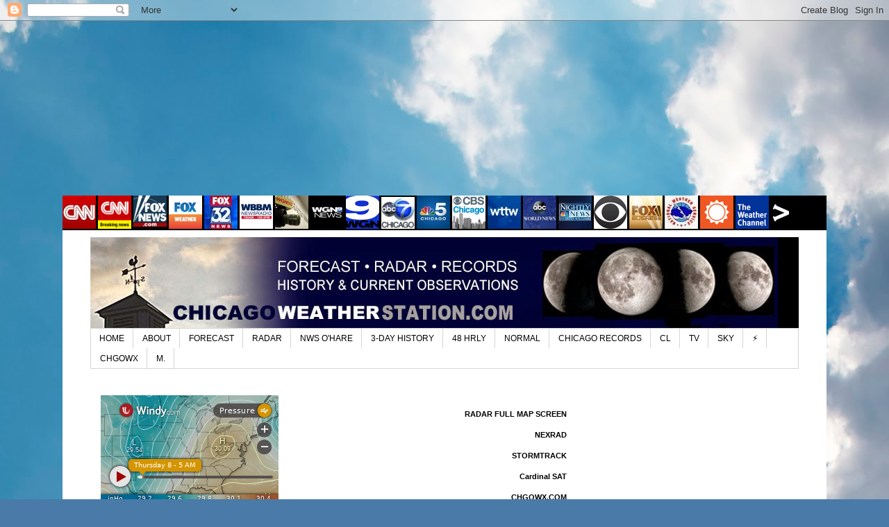

--- FILE ---
content_type: text/html; charset=UTF-8
request_url: https://www.chicagoweatherstation.com/2021/11/spc-nov-2-2021-day-4-8-severe-weather.html
body_size: 22952
content:
<!DOCTYPE html>
<html class='v2' dir='ltr' xmlns='http://www.w3.org/1999/xhtml' xmlns:b='http://www.google.com/2005/gml/b' xmlns:data='http://www.google.com/2005/gml/data' xmlns:expr='http://www.google.com/2005/gml/expr'>
<head>
<link href='https://www.blogger.com/static/v1/widgets/4128112664-css_bundle_v2.css' rel='stylesheet' type='text/css'/>
<meta content='width=1100' name='viewport'/>
<meta content='https://blogger.googleusercontent.com/img/b/R29vZ2xl/AVvXsEjCdZtG-Tpq888uOrXnNjbLV55Y9k8uQPMCo414xADHUmDfLTzJTlrH4zYEZ72U7O4Yftz5WfdwZgEnddEAp_-gT76CxQCn_Md-TRfMD2TYcPql8jyJ4Q3oV6EWgpQTYaSYagPC0t-H0Q6c/s1600/ChicagoWeatherStationOG.jpg' property='og:image'/>
<meta content='text/html; charset=UTF-8' http-equiv='Content-Type'/>
<meta content='blogger' name='generator'/>
<link href='https://www.chicagoweatherstation.com/favicon.ico' rel='icon' type='image/x-icon'/>
<link href='https://www.chicagoweatherstation.com/2021/11/spc-nov-2-2021-day-4-8-severe-weather.html' rel='canonical'/>
<link rel="alternate" type="application/atom+xml" title="CHICAGO WEATHER STATION | Chicago Weather Forecast - Atom" href="https://www.chicagoweatherstation.com/feeds/posts/default" />
<link rel="alternate" type="application/rss+xml" title="CHICAGO WEATHER STATION | Chicago Weather Forecast - RSS" href="https://www.chicagoweatherstation.com/feeds/posts/default?alt=rss" />
<link rel="service.post" type="application/atom+xml" title="CHICAGO WEATHER STATION | Chicago Weather Forecast - Atom" href="https://www.blogger.com/feeds/7565356746954948523/posts/default" />

<link rel="alternate" type="application/atom+xml" title="CHICAGO WEATHER STATION | Chicago Weather Forecast - Atom" href="https://www.chicagoweatherstation.com/feeds/7398759455613854220/comments/default" />
<!--Can't find substitution for tag [blog.ieCssRetrofitLinks]-->
<link href='http://www.spc.noaa.gov/products/exper/day4-8/day48prob.gif' rel='image_src'/>
<meta content='https://www.chicagoweatherstation.com/2021/11/spc-nov-2-2021-day-4-8-severe-weather.html' property='og:url'/>
<meta content='SPC Nov 2, 2021 Day 4-8 Severe Weather Outlook' property='og:title'/>
<meta content='' property='og:description'/>
<meta content='https://lh3.googleusercontent.com/blogger_img_proxy/AEn0k_tFgtMzg7KphbL1LMDnVemX-GTJT3YObJ_c9eQX8udmvtPyG7851TIafxh-AF4LQg_5i_CLKiabfdBi4zOjzNbqu5jHs0lI8oSsweS-tLILgv6sqxc0YA6rUrCVcqWu=w1200-h630-p-k-no-nu' property='og:image'/>
<title>SPC Nov 2, 2021 Day 4-8 Severe Weather Outlook | CHICAGO WEATHER STATION | Chicago Weather Forecast</title>
<style id='page-skin-1' type='text/css'><!--
/*
-----------------------------------------------
Blogger Template Style
Name:     Simple
Designer: Josh Peterson
URL:      www.noaesthetic.com
----------------------------------------------- */
/* Variable definitions
====================
<Variable name="keycolor" description="Main Color" type="color" default="#66bbdd"/>
<Group description="Page Text" selector="body">
<Variable name="body.font" description="Font" type="font"
default="normal normal 12px Arial, Tahoma, Helvetica, FreeSans, sans-serif"/>
<Variable name="body.text.color" description="Text Color" type="color" default="#222222"/>
</Group>
<Group description="Backgrounds" selector=".body-fauxcolumns-outer">
<Variable name="body.background.color" description="Outer Background" type="color" default="#66bbdd"/>
<Variable name="content.background.color" description="Main Background" type="color" default="#ffffff"/>
<Variable name="header.background.color" description="Header Background" type="color" default="transparent"/>
</Group>
<Group description="Links" selector=".main-outer">
<Variable name="link.color" description="Link Color" type="color" default="#2288bb"/>
<Variable name="link.visited.color" description="Visited Color" type="color" default="#888888"/>
<Variable name="link.hover.color" description="Hover Color" type="color" default="#33aaff"/>
</Group>
<Group description="Blog Title" selector=".header h1">
<Variable name="header.font" description="Font" type="font"
default="normal normal 60px Arial, Tahoma, Helvetica, FreeSans, sans-serif"/>
<Variable name="header.text.color" description="Title Color" type="color" default="#3399bb" />
</Group>
<Group description="Blog Description" selector=".header .description">
<Variable name="description.text.color" description="Description Color" type="color"
default="#777777" />
</Group>
<Group description="Tabs Text" selector=".tabs-inner .widget li a">
<Variable name="tabs.font" description="Font" type="font"
default="normal normal 14px Arial, Tahoma, Helvetica, FreeSans, sans-serif"/>
<Variable name="tabs.text.color" description="Text Color" type="color" default="#999999"/>
<Variable name="tabs.selected.text.color" description="Selected Color" type="color" default="#000000"/>
</Group>
<Group description="Tabs Background" selector=".tabs-outer .PageList">
<Variable name="tabs.background.color" description="Background Color" type="color" default="#f5f5f5"/>
<Variable name="tabs.selected.background.color" description="Selected Color" type="color" default="#eeeeee"/>
</Group>
<Group description="Post Title" selector="h3.post-title, .comments h4">
<Variable name="post.title.font" description="Font" type="font"
default="normal normal 22px Arial, Tahoma, Helvetica, FreeSans, sans-serif"/>
</Group>
<Group description="Date Header" selector=".date-header">
<Variable name="date.header.color" description="Text Color" type="color"
default="#000000"/>
<Variable name="date.header.background.color" description="Background Color" type="color"
default="transparent"/>
</Group>
<Group description="Post Footer" selector=".post-footer">
<Variable name="post.footer.text.color" description="Text Color" type="color" default="#666666"/>
<Variable name="post.footer.background.color" description="Background Color" type="color"
default="#f9f9f9"/>
<Variable name="post.footer.border.color" description="Shadow Color" type="color" default="#eeeeee"/>
</Group>
<Group description="Gadgets" selector="h2">
<Variable name="widget.title.font" description="Title Font" type="font"
default="normal bold 11px Arial, Tahoma, Helvetica, FreeSans, sans-serif"/>
<Variable name="widget.title.text.color" description="Title Color" type="color" default="#000000"/>
<Variable name="widget.alternate.text.color" description="Alternate Color" type="color" default="#999999"/>
</Group>
<Group description="Images" selector=".main-inner">
<Variable name="image.background.color" description="Background Color" type="color" default="#ffffff"/>
<Variable name="image.border.color" description="Border Color" type="color" default="#eeeeee"/>
<Variable name="image.text.color" description="Caption Text Color" type="color" default="#000000"/>
</Group>
<Group description="Accents" selector=".content-inner">
<Variable name="body.rule.color" description="Separator Line Color" type="color" default="#eeeeee"/>
<Variable name="tabs.border.color" description="Tabs Border Color" type="color" default="transparent"/>
</Group>
<Variable name="body.background" description="Body Background" type="background"
color="#ffffff" default="$(color) none repeat scroll top left"/>
<Variable name="body.background.override" description="Body Background Override" type="string" default=""/>
<Variable name="body.background.gradient.cap" description="Body Gradient Cap" type="url"
default="url(//www.blogblog.com/1kt/simple/gradients_light.png)"/>
<Variable name="body.background.gradient.tile" description="Body Gradient Tile" type="url"
default="url(//www.blogblog.com/1kt/simple/body_gradient_tile_light.png)"/>
<Variable name="content.background.color.selector" description="Content Background Color Selector" type="string" default=".content-inner"/>
<Variable name="content.padding" description="Content Padding" type="length" default="10px"/>
<Variable name="content.padding.horizontal" description="Content Horizontal Padding" type="length" default="10px"/>
<Variable name="content.shadow.spread" description="Content Shadow Spread" type="length" default="40px"/>
<Variable name="content.shadow.spread.webkit" description="Content Shadow Spread (WebKit)" type="length" default="5px"/>
<Variable name="content.shadow.spread.ie" description="Content Shadow Spread (IE)" type="length" default="10px"/>
<Variable name="main.border.width" description="Main Border Width" type="length" default="0"/>
<Variable name="header.background.gradient" description="Header Gradient" type="url" default="none"/>
<Variable name="header.shadow.offset.left" description="Header Shadow Offset Left" type="length" default="-1px"/>
<Variable name="header.shadow.offset.top" description="Header Shadow Offset Top" type="length" default="-1px"/>
<Variable name="header.shadow.spread" description="Header Shadow Spread" type="length" default="1px"/>
<Variable name="header.padding" description="Header Padding" type="length" default="30px"/>
<Variable name="header.border.size" description="Header Border Size" type="length" default="1px"/>
<Variable name="header.bottom.border.size" description="Header Bottom Border Size" type="length" default="1px"/>
<Variable name="header.border.horizontalsize" description="Header Horizontal Border Size" type="length" default="0"/>
<Variable name="description.text.size" description="Description Text Size" type="string" default="140%"/>
<Variable name="tabs.margin.top" description="Tabs Margin Top" type="length" default="0" />
<Variable name="tabs.margin.side" description="Tabs Side Margin" type="length" default="30px" />
<Variable name="tabs.background.gradient" description="Tabs Background Gradient" type="url"
default="url(//www.blogblog.com/1kt/simple/gradients_light.png)"/>
<Variable name="tabs.border.width" description="Tabs Border Width" type="length" default="1px"/>
<Variable name="tabs.bevel.border.width" description="Tabs Bevel Border Width" type="length" default="1px"/>
<Variable name="date.header.padding" description="Date Header Padding" type="string" default="inherit"/>
<Variable name="date.header.letterspacing" description="Date Header Letter Spacing" type="string" default="inherit"/>
<Variable name="date.header.margin" description="Date Header Margin" type="string" default="inherit"/>
<Variable name="post.margin.bottom" description="Post Bottom Margin" type="length" default="25px"/>
<Variable name="image.border.small.size" description="Image Border Small Size" type="length" default="2px"/>
<Variable name="image.border.large.size" description="Image Border Large Size" type="length" default="5px"/>
<Variable name="page.width.selector" description="Page Width Selector" type="string" default=".region-inner"/>
<Variable name="page.width" description="Page Width" type="string" default="auto"/>
<Variable name="main.section.margin" description="Main Section Margin" type="length" default="15px"/>
<Variable name="main.padding" description="Main Padding" type="length" default="15px"/>
<Variable name="main.padding.top" description="Main Padding Top" type="length" default="30px"/>
<Variable name="main.padding.bottom" description="Main Padding Bottom" type="length" default="30px"/>
<Variable name="paging.background"
color="#ffffff"
description="Background of blog paging area" type="background"
default="transparent none no-repeat scroll top center"/>
<Variable name="footer.bevel" description="Bevel border length of footer" type="length" default="0"/>
<Variable name="mobile.background.overlay" description="Mobile Background Overlay" type="string"
default="transparent none repeat scroll top left"/>
<Variable name="mobile.background.size" description="Mobile Background Size" type="string" default="auto"/>
<Variable name="mobile.button.color" description="Mobile Button Color" type="color" default="#ffffff" />
<Variable name="startSide" description="Side where text starts in blog language" type="automatic" default="left"/>
<Variable name="endSide" description="Side where text ends in blog language" type="automatic" default="right"/>
*/
/* Content
----------------------------------------------- */
body {
font: normal normal 11px 'Trebuchet MS', Trebuchet, Verdana, sans-serif;
color: #000000;
background: #4A7AA8 url(//themes.googleusercontent.com/image?id=0BwVBOzw_-hbMYmI5ZjFjODktMzQyMC00ZWViLTg2YmYtOTlhYWNlM2ZiYTVm) no-repeat fixed top center /* Credit: Airyelf (http://www.istockphoto.com/googleimages.php?id=2597369&platform=blogger) */;
padding: 0 0 0 0;
}
html body .region-inner {
min-width: 0;
max-width: 100%;
width: auto;
}
a:link {
text-decoration:none;
color: #000000;
}
a:visited {
text-decoration:none;
color: #12236a;
}
a:hover {
text-decoration:underline;
color: #ff0f25;
}
.body-fauxcolumn-outer .fauxcolumn-inner {
background: transparent none repeat scroll top left;
_background-image: none;
}
.body-fauxcolumn-outer .cap-top {
position: absolute;
z-index: 1;
height: 400px;
width: 100%;
background: #4A7AA8 url(//themes.googleusercontent.com/image?id=0BwVBOzw_-hbMYmI5ZjFjODktMzQyMC00ZWViLTg2YmYtOTlhYWNlM2ZiYTVm) no-repeat fixed top center /* Credit: Airyelf (http://www.istockphoto.com/googleimages.php?id=2597369&platform=blogger) */;
}
.body-fauxcolumn-outer .cap-top .cap-left {
width: 100%;
background: transparent none repeat-x scroll top left;
_background-image: none;
}
.content-outer {
-moz-box-shadow: 0 0 0 rgba(0, 0, 0, .15);
-webkit-box-shadow: 0 0 0 rgba(0, 0, 0, .15);
-goog-ms-box-shadow: 0 0 0 #333333;
box-shadow: 0 0 0 rgba(0, 0, 0, .15);
margin-bottom: 1px;
}
.content-inner {
padding: 10px 40px;
}
.content-inner {
background-color: #ffffff;
}
div.something {
width: 300px;
}
#container1 {
float:left;
width:300px;
}
#column1 {
float:left;
width:100%;
background:white;
}
/* Header
----------------------------------------------- */
.header-outer {
background: transparent none repeat-x scroll 0 -400px;
_background-image: none;
}
.Header h1 {
font: normal normal 40px 'Trebuchet MS',Trebuchet,Verdana,sans-serif;
color: #000000;
text-shadow: 0 0 0 rgba(0, 0, 0, .2);
}
.Header h1 a {
color: #000000;
}
.Header .description {
font-size: 18px;
color: #000000;
}
.header-inner .Header .titlewrapper {
padding: 22px 0;
}
.header-inner .Header .descriptionwrapper {
padding: 0 0;
}
/* Tabs
----------------------------------------------- */
.tabs-inner .section:first-child {
border-top: 0 solid #d5d5d5;
}
.tabs-inner .section:first-child ul {
margin-top: -1px;
border-top: 1px solid #d5d5d5;
border-left: 1px solid #d5d5d5;
border-right: 1px solid #d5d5d5;
}
.tabs-inner .widget ul {
background: transparent none repeat-x scroll 0 -800px;
_background-image: none;
border-bottom: 1px solid #d5d5d5;
margin-top: 0;
margin-left: -30px;
margin-right: -30px;
}
.tabs-inner .widget li a {
display: inline-block;
padding: .6em 1em;
font: normal normal 12px 'Trebuchet MS', Trebuchet, Verdana, sans-serif;
color: #000000;
border-left: 1px solid #ffffff;
border-right: 1px solid #d5d5d5;
}
.tabs-inner .widget li:first-child a {
border-left: none;
}
.tabs-inner .widget li.selected a, .tabs-inner .widget li a:hover {
color: #000000;
background-color: #e7e7e7;
text-decoration: none;
}
/* Columns
----------------------------------------------- */
.main-outer {
border-top: 0 solid transparent;
}
.fauxcolumn-left-outer .fauxcolumn-inner {
border-right: 1px solid transparent;
}
.fauxcolumn-right-outer .fauxcolumn-inner {
border-left: 1px solid transparent;
}
/* Headings
----------------------------------------------- */
h2 {
margin: 0 0 1em 0;
font: normal bold 11px 'Trebuchet MS',Trebuchet,Verdana,sans-serif;
color: #000000;
}
/* Widgets
----------------------------------------------- */
.widget .zippy {
color: #878787;
text-shadow: 2px 2px 1px rgba(0, 0, 0, .1);
}
.widget .popular-posts ul {
list-style: none;
}
/* Posts
----------------------------------------------- */
.date-header span {
background-color: #afafaf;
color: #ffffff;
padding: 0.4em;
letter-spacing: 3px;
margin: inherit;
}
.main-inner {
padding-top: 35px;
padding-bottom: 65px;
}
.main-inner .column-center-inner {
padding: 0 0;
}
.main-inner .column-center-inner .section {
margin: 0 1em;
}
.post {
margin: 0 0 45px 0;
}
h3.post-title, .comments h4 {
font: normal bold 22px Arial, Tahoma, Helvetica, FreeSans, sans-serif;
margin: .75em 0 0;
}
.post-body {
font-size: 110%;
line-height: 1.4;
position: relative;
}
.post-body img, .post-body .tr-caption-container, .Profile img, .Image img,
.BlogList .item-thumbnail img {
padding: 2px;
background: #ffffff;
border: 1px solid #e7e7e7;
-moz-box-shadow: 1px 1px 5px rgba(0, 0, 0, .1);
-webkit-box-shadow: 1px 1px 5px rgba(0, 0, 0, .1);
box-shadow: 1px 1px 5px rgba(0, 0, 0, .1);
}
.post-body img, .post-body .tr-caption-container {
padding: 5px;
}
.post-body .tr-caption-container {
color: #000000;
}
.post-body .tr-caption-container img {
padding: 0;
background: transparent;
border: none;
-moz-box-shadow: 0 0 0 rgba(0, 0, 0, .1);
-webkit-box-shadow: 0 0 0 rgba(0, 0, 0, .1);
box-shadow: 0 0 0 rgba(0, 0, 0, .1);
}
.post-header {
margin: 0 0 1.5em;
line-height: 1.6;
font-size: 90%;
}
.post-footer {
margin: 20px -2px 0;
padding: 5px 10px;
color: #000000;
background-color: #e7e7e7;
border-bottom: 1px solid #e7e7e7;
line-height: 1.6;
font-size: 90%;
}
#comments .comment-author {
padding-top: 1.5em;
border-top: 1px solid transparent;
background-position: 0 1.5em;
}
#comments .comment-author:first-child {
padding-top: 0;
border-top: none;
}
.avatar-image-container {
margin: .2em 0 0;
}
#comments .avatar-image-container img {
border: 1px solid #e7e7e7;
}
/* Comments
----------------------------------------------- */
.comments .comments-content .icon.blog-author {
background-repeat: no-repeat;
background-image: url([data-uri]);
}
.comments .comments-content .loadmore a {
border-top: 1px solid #878787;
border-bottom: 1px solid #878787;
}
.comments .comment-thread.inline-thread {
background-color: #e7e7e7;
}
.comments .continue {
border-top: 2px solid #878787;
}
/* Accents
---------------------------------------------- */
.section-columns td.columns-cell {
border-left: 1px solid transparent;
}
.blog-pager {
background: transparent url(//www.blogblog.com/1kt/simple/paging_dot.png) repeat-x scroll top center;
}
.blog-pager-older-link, .home-link,
.blog-pager-newer-link {
background-color: #ffffff;
padding: 5px;
}
.footer-outer {
border-top: 1px dashed #bbbbbb;
}
/* Mobile
----------------------------------------------- */
body.mobile  {
background-size: auto;
}
.mobile .body-fauxcolumn-outer {
background: transparent none repeat scroll top left;
}
.mobile .body-fauxcolumn-outer .cap-top {
background-size: 100% auto;
}
.mobile .content-outer {
-webkit-box-shadow: 0 0 3px rgba(0, 0, 0, .15);
box-shadow: 0 0 3px rgba(0, 0, 0, .15);
}
body.mobile .AdSense {
margin: 0 -0;
}
.mobile .tabs-inner .widget ul {
margin-left: 0;
margin-right: 0;
}
.mobile .post {
margin: 0;
}
.mobile .main-inner .column-center-inner .section {
margin: 0;
}
.mobile .date-header span {
padding: 0.1em 10px;
margin: 0 -10px;
}
.mobile h3.post-title {
margin: 0;
}
.mobile .blog-pager {
background: transparent none no-repeat scroll top center;
}
.mobile .footer-outer {
border-top: none;
}
.mobile .main-inner, .mobile .footer-inner {
background-color: #ffffff;
}
.mobile-index-contents {
color: #000000;
}
.mobile-link-button {
background-color: #000000;
}
.mobile-link-button a:link, .mobile-link-button a:visited {
color: #ffffff;
}
.mobile .tabs-inner .section:first-child {
border-top: none;
}
.mobile .tabs-inner .PageList .widget-content {
background-color: #e7e7e7;
color: #000000;
border-top: 1px solid #d5d5d5;
border-bottom: 1px solid #d5d5d5;
}
.mobile .tabs-inner .PageList .widget-content .pagelist-arrow {
border-left: 1px solid #d5d5d5;
}
#7565356746954948523 {text-align: right;}
}
#container2 {
float:left;
width:100%;
}
#cols1 {
float:left;
width:50%;
background:white;
}
#cols2 {
float:left;
width:50%;
background:white;
}
--></style>
<style id='template-skin-1' type='text/css'><!--
body {
min-width: 1100px;
}
.content-outer, .content-fauxcolumn-outer, .region-inner {
min-width: 1100px;
max-width: 1100px;
_width: 1100px;
}
.main-inner .columns {
padding-left: 0;
padding-right: 320px;
}
.main-inner .fauxcolumn-center-outer {
left: 0;
right: 320px;
/* IE6 does not respect left and right together */
_width: expression(this.parentNode.offsetWidth -
parseInt("0") -
parseInt("320px") + 'px');
}
.main-inner .fauxcolumn-left-outer {
width: 0;
}
.main-inner .fauxcolumn-right-outer {
width: 320px;
}
.main-inner .column-left-outer {
width: 0;
right: 100%;
margin-left: -0;
}
.main-inner .column-right-outer {
width: 320px;
margin-right: -320px;
}
#layout {
min-width: 0;
}
#layout .content-outer {
min-width: 0;
width: 800px;
}
#layout .region-inner {
min-width: 0;
width: auto;
}
--></style>
<script type='text/javascript'>
        (function(i,s,o,g,r,a,m){i['GoogleAnalyticsObject']=r;i[r]=i[r]||function(){
        (i[r].q=i[r].q||[]).push(arguments)},i[r].l=1*new Date();a=s.createElement(o),
        m=s.getElementsByTagName(o)[0];a.async=1;a.src=g;m.parentNode.insertBefore(a,m)
        })(window,document,'script','https://www.google-analytics.com/analytics.js','ga');
        ga('create', 'UA-64345726-1', 'auto', 'blogger');
        ga('blogger.send', 'pageview');
      </script>
<meta content='Chicago weather forecast and data with information from Chicago&#39;s official O&#39;Hare International Airport, includes current observations, weather radar; and historical normal and record information.' name='description'/>
<meta content='Chicago weather, official Chicago weather, Chicago Weather Forecast, Chicago Weather Station, official O&#39;Hare weather, O&#39;Hare International Airport, Chicago weather record, Chicago weather forecast, Chicago weather radar' name='keywords'/>
<style type='text/css'>

}
#container3 {
    float:left;
    width:100%;
}
#col1 {
    float:left;
    width:33%;
    background:white;
}
#col2 {
    float:left;
    width:33%;
    background:white;
}
#col3 {
    float:left;
    width:33%;
    background:white;
}

</style>
<style type='text/css'>

}
#container2 {
    float:left;
    width:100%;
}
#cols1 {
    float:left;
    width:50%;
    background:white;
}
#cols2 {
    float:left;
    width:50%;
    background:white;

}

</style>
<link href='https://www.blogger.com/dyn-css/authorization.css?targetBlogID=7565356746954948523&amp;zx=fd5ae950-50ad-4cb7-9158-c82416a672d0' media='none' onload='if(media!=&#39;all&#39;)media=&#39;all&#39;' rel='stylesheet'/><noscript><link href='https://www.blogger.com/dyn-css/authorization.css?targetBlogID=7565356746954948523&amp;zx=fd5ae950-50ad-4cb7-9158-c82416a672d0' rel='stylesheet'/></noscript>
<meta name='google-adsense-platform-account' content='ca-host-pub-1556223355139109'/>
<meta name='google-adsense-platform-domain' content='blogspot.com'/>

<!-- data-ad-client=ca-pub-5818608236324769 -->

<link rel="stylesheet" href="https://fonts.googleapis.com/css2?display=swap&family=Roboto+Condensed"></head>
<body class='loading'>
<div class='navbar section' id='navbar'><div class='widget Navbar' data-version='1' id='Navbar1'><script type="text/javascript">
    function setAttributeOnload(object, attribute, val) {
      if(window.addEventListener) {
        window.addEventListener('load',
          function(){ object[attribute] = val; }, false);
      } else {
        window.attachEvent('onload', function(){ object[attribute] = val; });
      }
    }
  </script>
<div id="navbar-iframe-container"></div>
<script type="text/javascript" src="https://apis.google.com/js/platform.js"></script>
<script type="text/javascript">
      gapi.load("gapi.iframes:gapi.iframes.style.bubble", function() {
        if (gapi.iframes && gapi.iframes.getContext) {
          gapi.iframes.getContext().openChild({
              url: 'https://www.blogger.com/navbar/7565356746954948523?po\x3d7398759455613854220\x26origin\x3dhttps://www.chicagoweatherstation.com',
              where: document.getElementById("navbar-iframe-container"),
              id: "navbar-iframe"
          });
        }
      });
    </script><script type="text/javascript">
(function() {
var script = document.createElement('script');
script.type = 'text/javascript';
script.src = '//pagead2.googlesyndication.com/pagead/js/google_top_exp.js';
var head = document.getElementsByTagName('head')[0];
if (head) {
head.appendChild(script);
}})();
</script>
</div></div>
<center><script type='text/javascript'>
    google_ad_client = "ca-pub-5818608236324769";
google_ad_host = "pub-1556223355139109";
    google_ad_slot = "2397060410";
    google_ad_width = 970;
    google_ad_height = 250;
</script>
<!-- ChicagoWeatherStation970x250 -->
<script src='//pagead2.googlesyndication.com/pagead/show_ads.js' type='text/javascript'>
</script></center>
<center><table border='0' cellpadding='0' cellspacing='0' style='width: 1100px;'><tbody>
<tr><td align='left' bgcolor='#000000' height='30' valign='middle'><a href='https://twitter.com/CNN' imageanchor='1'><img border='0' src='https://blogger.googleusercontent.com/img/b/R29vZ2xl/AVvXsEhLSzkzi4hggWHbCC4ZMT1cnz51-cybNa0yD3j7OzmJdrtcBaQ1LiyXO-qAcLH6nwLStX65jKDP9XZT-Okszskkf87NJObMiEOs6F5lHBDixPOI_xFXQHQ7cgcRwrcN7d9ABLOK5Dr8qXrm/s1600/CNN.jpg'/></a>
<a href='https://twitter.com/cnnbrk' imageanchor='1'><img border='0' src='https://blogger.googleusercontent.com/img/b/R29vZ2xl/AVvXsEj4ur5Na5Q1FdXFpazOXlfeh0KruxNtWIrpzuHwt9ux0iBLfnnxkR21eEYgWrUnZpROYlKXNRxJG2Lqjkp7zqfLRlqFwTaF3I_ecpSf04YKHAaeZ_1PMKGeNROLhv9rQLkJnRjZKiL-fbWd/s1600/CNNbreaking.gif'/></a>
<a href='https://twitter.com/FoxNews' imageanchor='1'><img border='0' src='https://blogger.googleusercontent.com/img/b/R29vZ2xl/AVvXsEhnx-y3YSdzSIKpFdVCz63fs6kCYTs2z-D3bASGY96vB66bwzm1W7XWU8ktM_cvPcrR9h9Y0puIkFhnziiMsex2Gi0QE7xQ9G3jyfAevDooVjNALKU_EKz54NW4OHiKP5wdwJCm-Kjmjy5y/s1600/foxnews-avatar_normal.png'/></a>
<a href='https://twitter.com/foxweather' imageanchor='1'><img border='0' src='https://blogger.googleusercontent.com/img/b/R29vZ2xl/AVvXsEiqQxN-Ucxi_6r-MTNYJ0lYvVWlLDLbluny1pR2_zsPCJXuBZBIJ2ofH2OY3YFSUJxwlkoxaQzwX3DCXkXtPtU5UY68HsQW6mbzMg-FTD7zbKFPQlz8Nratewp1BdOn9ASKew1LMBi_mBFJ7YlaETSY-vO61dslKgPAZx5fTYTue6IqxcJ2cMCMsVI4NA/s1600/av-foxnewsalert_normal.png'/></a>
<a href='https://twitter.com/fox32news' imageanchor='1'><img border='0' src='https://blogger.googleusercontent.com/img/b/R29vZ2xl/AVvXsEgwvj2A5Ntly3kV4Z2PJf96utxXtdZBSMdl3Q0hDpMARmvx5fCquWCgCw-fBfd5VzRRdc7hAzJRD9uqDzQrjhIU0rMqD8KpdrBn1IJigJ4JLGDj9gKCTFUEmwz8n8v9SNfEpnz94zM0sTny/s1600/Fox32.jpg'/></a>
<a href='https://twitter.com/WBBMNewsradio' imageanchor='1'><img border='0' src='https://blogger.googleusercontent.com/img/b/R29vZ2xl/AVvXsEimqzkh0fFb37lBHhj8psZHNrQjDPGGDHGn-JHryRcHpbIj0jjD7tEPWOHQ8oiBoTjqCEjWdkWWZPtVUtD2951FYwHeayMDdOGMalAOBeQnMVlDgTAhpQLYcRpMC__7iy2jSfpd5G8bqAOx/s1600/WBBMnewsradio.jpg'/></a>
<a href='https://twitter.com/WGNRadioNews' imageanchor='1'><img border='0' src='https://blogger.googleusercontent.com/img/b/R29vZ2xl/AVvXsEi0qvqfgv6_nNpP0sI0Veotvz1O36fIvqSmDZtfgP0Frg65caRMUk0f3iYMcbcvC9Xipk26mNSQv81cbZwvQIQDAdTC42-TxSbdIW_FYqwL7z-VJu0mlSX5ZVcumwWYcN_m8-b-SPY_L9oW/s1600/WGNmic_normal.bmp'/></a>
<a href='https://twitter.com/WGNNews' imageanchor='1'><img border='0' src='https://blogger.googleusercontent.com/img/b/R29vZ2xl/AVvXsEjxkbVNGBY3B6iowxH9AS5hzFGbEvwFTyS9DJZ18isjpQF43LTece5_h-cAehyphenhyphenmIbtJ6BkgSEOF0Km8xGd1LyCAd0bIW00N1j6erhz2YWz3ct1SD9YOPVue_NbsEMy_Xlg5xNDCxZz1t2zZ/s1600/WGN9news.jpg'/></a>
<a href='https://twitter.com/WGNMorningNews' imageanchor='1'><img border='0' src='https://blogger.googleusercontent.com/img/b/R29vZ2xl/AVvXsEh-Lx1Uu8iLHVjWYXEU8TPtRZByVUM6ArQFoHUr0_FG5bcF0eEdWTHMzXujzyAnBSVk5SLOEPXQyv-2cwbX3q9kMRTYhKUwYYR24yhk8YmW9ZG59wTlVTISANQoM2i8aztsJaAJlgO8py_B/s1600/wgnFB9_normal.jpg'/></a>
<a href='https://twitter.com/ABC7Chicago' imageanchor='1'><img border='0' src='https://blogger.googleusercontent.com/img/b/R29vZ2xl/AVvXsEiZLTG8HQQ4MKN2OZz78zl-mvDoPVnMFVGfHDrmukj5NrB599M9F1_AfJDyYbJ0UZ5bvIqb2LMx2-6nsA8dT0LyeOZUA4NgoUJP8UG1PmIjAdi7s2_So6vcVj-g9cJ1wCyNaYsgVn8oyU2E/s1600/ABC7Chicago.jpg'/></a>
<a href='https://twitter.com/nbcchicago' imageanchor='1'><img border='0' src='https://blogger.googleusercontent.com/img/b/R29vZ2xl/AVvXsEi0AlRRvlx2DNz0E7llcIPKJq9D21Txyl6sNCQE6PHuFj8hZ904T4VXHHvYIdSacvBCIBN3f-nbm8fg4QcsOsstReqUygkcfpIIzyc7ZRMCauMHRStimpbGSl_NwdbiRsNFBICB5Rpd49IT/s1600/NBCChicago.jpg'/></a>
<a href='https://twitter.com/cbschicago' imageanchor='1'><img border='0' src='https://blogger.googleusercontent.com/img/b/R29vZ2xl/AVvXsEjyspxwGpOzJ-V_QKatDQ8EnVVCmf22T56Qiqp5uAG3kmT9EwwDYqq8Y7wyOpwyJpERaojmOTBBbuzHJw82dXN3RxhJ1V9NvYZSvazDgj4SwBOvkfrkx_xLyvssbb-8OZPqa1ghbyjVHVuG/s1600/cbschicago_twitter_normal.jpg'/></a>
<a href='https://twitter.com/wttw' imageanchor='1'><img border='0' src='https://blogger.googleusercontent.com/img/b/R29vZ2xl/AVvXsEgcBgBXUD-aV3DHEAXDscYelC6-aqFNzXwunERiR7EfeLYkoN5lhSpAHnjcwzKGHVUtAPlURK1p9IuKOL6Y6vJ1goVf7w1nDaBouokfpToZhyPjfL5W3cdG6rGVBEka983joZt4ipayUuKQ/s1600/WTTW.jpg'/></a>
<a href='https://twitter.com/ABCWorldNews' imageanchor='1'><img border='0' src='https://blogger.googleusercontent.com/img/b/R29vZ2xl/AVvXsEj_HkTNOmn9gDxgPPSbO8MR9zkzS48GcQpS5vlsfgtvBxIXb22xvU5lYwyPsLyusMMSx1yVy_FAWuBl5lI__X9mQGp4RSGJeFv0b-F3IvmWBseWqACaNzQOcMvDus-Q6TrKyL4aZoW1NmqZ/s1600/ABCWorldNews.png'/></a>
<a href='https://twitter.com/nbcnightlynews' imageanchor='1'><img border='0' src='https://blogger.googleusercontent.com/img/b/R29vZ2xl/AVvXsEiBjDZIkQtiHkiF4bdvg3MWHzV-n2WWDwjvETvDkHoJAMCPSPwKJg4B3o9YulzNMyl9tEu0DedpeZhHsj93mTToOcFEScJI3JonzZM0QNwI2B6i9mV8rlNDrO_2Gx2flYBnbxLWmdNRsFVo/s1600/NBCNightlyNews.jpg'/></a>
<a href='https://twitter.com/CBSNews' imageanchor='1'><img border='0' src='https://blogger.googleusercontent.com/img/b/R29vZ2xl/AVvXsEj0KXI5JN_FMuSgXJtxEZLOATKcTN1ab9dycIZcoamH5qotuUYaygkf_4Ob1Sy7ZFf15nVamis7dj-KJS6fjI0MrVXkoIv2Siig75xDz3UmwNvCIUqWnCuJL80fatRriHvjhtiTfZn7tFxI/s1600/CBS-eye-white-bg_normal.jpg'/></a>
<a href='https://twitter.com/FoxBusiness' imageanchor='1'><img border='0' src='https://blogger.googleusercontent.com/img/b/R29vZ2xl/AVvXsEgOf9OO4l79ZG_3kee8vTjK_hr_L4T7TKDmFTzLgITweKG8e6pus3KKPMOkXP3BQwRE1OAzTTCgAxXTnMhdnWUY-oglYoSF9vMoUYXZZW6rNdeHij38IppFSdN7skReFjdDGr0E5-yDYKyJ/s1600/fb_128x128_FoxBusiness.png'/></a>
<a href='https://twitter.com/NWSChicago' imageanchor='1'><img border='0' src='https://blogger.googleusercontent.com/img/b/R29vZ2xl/AVvXsEjyr9yFEEsjP4miy1c1lln6F86-k_Pa4ji-D_WPGlJRhGQnz84LmSSujkan2Ao5m-BjTCfWxMtxK6nfUpi3rfFqKys-1b3CTQ1QVgRDorrmwPjngYnQzU_1j2wK_-q1dLE6tpl3OSSMDoU/s1600/NWStwitter.jpeg'/></a>
<a href='https://twitter.com/accuweather' imageanchor='1'><img border='0' src='https://blogger.googleusercontent.com/img/b/R29vZ2xl/AVvXsEjOh-c2qgESuc22mIUWs6UUIBFUW1v6_hOsVI9_UiUy1BI-tZseL1FTJnCrC5h4aY2Pi3MQM1VaZpbr_zvCLbr7p4uHFrxT7zvQPaOkaABfEXoQFtypxD0GBOJvdNpcz0ST8s9oCG70Hynf/s1600/accuweatherTwtrHdr.png'/></a>
<a href='https://twitter.com/weatherchannel' imageanchor='1'><img border='0' src='https://blogger.googleusercontent.com/img/b/R29vZ2xl/AVvXsEhQz49eLqz5zX5ACKuIsjAJH1bvtt7o5tsvGqhsv9-8eYK2XktdQEfB4Iy4slrJbG0OzJAH7BAZ9PuMqkgPfoJBmnK4Yk1pzOTJLgH5vRVGklN3N_t71yo0nY1_cA3zno9iymq4m8uxWZFx/s1600/TWCtwitterTwtrHdr.png'/></a>
<a href='http://www.chicagoweatherstation.com/2014/05/weather-on-twitter.html' imageanchor='1'><img border='0' src='https://blogger.googleusercontent.com/img/b/R29vZ2xl/AVvXsEgWMltk104HCcyplYO4o9WZWyiz68U_LUFEMQOhbTE6jbZ2uUAVLkvmpRWj63Ve2jrd_c9FcO_xzLo7v7LjbLP02JRf-7v7EgQVToSlWQWqF7nlH8RWOwZKwlnshe9a0Ch1Y8vm1JM1pcyf/s1600/twitterRowarrow2.jpg'/></a></td></tr>
</tbody></table></center>
<div class='body-fauxcolumns'>
<div class='fauxcolumn-outer body-fauxcolumn-outer'>
<div class='cap-top'>
<div class='cap-left'></div>
<div class='cap-right'></div>
</div>
<div class='fauxborder-left'>
<div class='fauxborder-right'></div>
<div class='fauxcolumn-inner'>
</div>
</div>
<div class='cap-bottom'>
<div class='cap-left'></div>
<div class='cap-right'></div>
</div>
</div>
</div>
<div class='content'>
<div class='content-fauxcolumns'>
<div class='fauxcolumn-outer content-fauxcolumn-outer'>
<div class='cap-top'>
<div class='cap-left'></div>
<div class='cap-right'></div>
</div>
<div class='fauxborder-left'>
<div class='fauxborder-right'></div>
<div class='fauxcolumn-inner'>
</div>
</div>
<div class='cap-bottom'>
<div class='cap-left'></div>
<div class='cap-right'></div>
</div>
</div>
</div>
<div class='content-outer'>
<div class='content-cap-top cap-top'>
<div class='cap-left'></div>
<div class='cap-right'></div>
</div>
<div class='fauxborder-left content-fauxborder-left'>
<div class='fauxborder-right content-fauxborder-right'></div>
<div class='content-inner'>
<header>
<div class='header-outer'>
<div class='header-cap-top cap-top'>
<div class='cap-left'></div>
<div class='cap-right'></div>
</div>
<div class='fauxborder-left header-fauxborder-left'>
<div class='fauxborder-right header-fauxborder-right'></div>
<div class='region-inner header-inner'>
<div class='header section' id='header'><div class='widget Header' data-version='1' id='Header1'>
<div id='header-inner'>
<a href='https://www.chicagoweatherstation.com/' style='display: block'>
<img alt='CHICAGO WEATHER STATION | Chicago Weather Forecast' height='132px; ' id='Header1_headerimg' src='https://blogger.googleusercontent.com/img/b/R29vZ2xl/AVvXsEj-xGjHG0QFrDfsKQeiBvOBoCOJpnoNd76eE6WOvZw-lrMP_YK6ncnmBvKWCGIOl71o28czKL2v7ZT9UiQ_crUSiNerEHvG-VUjAE_dwnh9ESfZ92qDaUOSeLpwPbZEtbOB14-jYN7s6708/s1600/ChicagoWeatherStationHDR1020.jpg' style='display: block' width='1020px; '/>
</a>
</div>
</div></div>
</div>
</div>
<div class='header-cap-bottom cap-bottom'>
<div class='cap-left'></div>
<div class='cap-right'></div>
</div>
</div>
</header>
<div class='tabs-outer'>
<div class='tabs-cap-top cap-top'>
<div class='cap-left'></div>
<div class='cap-right'></div>
</div>
<div class='fauxborder-left tabs-fauxborder-left'>
<div class='fauxborder-right tabs-fauxborder-right'></div>
<div class='region-inner tabs-inner'>
<div class='tabs section' id='crosscol'><div class='widget PageList' data-version='1' id='PageList1'>
<h2>Pages</h2>
<div class='widget-content'>
<ul>
<li>
<a href='http://www.chicagoweatherstation.com/'>HOME</a>
</li>
<li>
<a href='http://www.chicagoweatherstation.com/p/about.html'>ABOUT</a>
</li>
<li>
<a href='http://www.chicagoweatherstation.com/p/forecast.html'>FORECAST</a>
</li>
<li>
<a href='http://www.chicagoweatherstation.com/p/radar.html'>RADAR</a>
</li>
<li>
<a href='http://forecast.weather.gov/MapClick.php?lat=41.9766397&lon=-87.9051614&site=all&smap=1&searchresult=Chicago%20O%27Hare%20International%20Airport%20(ORD),%2010000%20Bessie%20Coleman%20Dr,%20Chicago,%20IL%2060666,%20USA#.Ut_lbGTnZGo'>NWS O'HARE</a>
</li>
<li>
<a href='http://w1.weather.gov/data/obhistory/KORD.html'>3-DAY HISTORY</a>
</li>
<li>
<a href='https://forecast.weather.gov/MapClick.php?lat=41.97664&lon=-87.9051614&lg=english&&FcstType=graphical&menu=1'>48 HRLY</a>
</li>
<li>
<a href='http://www.chicagoweatherstation.com/p/normal.html'>NORMAL</a>
</li>
<li>
<a href='http://www.chicagoweatherstation.com/p/chica.html'>CHICAGO RECORDS</a>
</li>
<li>
<a href='https://w2.weather.gov/climate/index.php?wfo=lot'>CL</a>
</li>
<li>
<a href='http://www.chicagoweatherstation.com/p/tv.html'>TV</a>
</li>
<li>
<a href='http://www.chicagoweatherstation.com/p/sky.html'>SKY</a>
</li>
<li>
<a href='http://www.lightningmaps.org/realtime'> &#9889;</a>
</li>
<li>
<a href='http://www.chgowx.com'>CHGOWX</a>
</li>
<li>
<a href='http://www.chicagoweatherstation.com/p/m.html'>M.</a>
</li>
</ul>
<div class='clear'></div>
</div>
</div></div>
<div class='tabs no-items section' id='crosscol-overflow'></div>
</div>
</div>
<div class='tabs-cap-bottom cap-bottom'>
<div class='cap-left'></div>
<div class='cap-right'></div>
</div>
</div>
<div class='main-outer'>
<div class='main-cap-top cap-top'>
<div class='cap-left'></div>
<div class='cap-right'></div>
</div>
<div class='fauxborder-left main-fauxborder-left'>
<div class='fauxborder-right main-fauxborder-right'></div>
<div class='region-inner main-inner'>
<div class='columns fauxcolumns'>
<div class='fauxcolumn-outer fauxcolumn-center-outer'>
<div class='cap-top'>
<div class='cap-left'></div>
<div class='cap-right'></div>
</div>
<div class='fauxborder-left'>
<div class='fauxborder-right'></div>
<div class='fauxcolumn-inner'>
</div>
</div>
<div class='cap-bottom'>
<div class='cap-left'></div>
<div class='cap-right'></div>
</div>
</div>
<div class='fauxcolumn-outer fauxcolumn-left-outer'>
<div class='cap-top'>
<div class='cap-left'></div>
<div class='cap-right'></div>
</div>
<div class='fauxborder-left'>
<div class='fauxborder-right'></div>
<div class='fauxcolumn-inner'>
</div>
</div>
<div class='cap-bottom'>
<div class='cap-left'></div>
<div class='cap-right'></div>
</div>
</div>
<div class='fauxcolumn-outer fauxcolumn-right-outer'>
<div class='cap-top'>
<div class='cap-left'></div>
<div class='cap-right'></div>
</div>
<div class='fauxborder-left'>
<div class='fauxborder-right'></div>
<div class='fauxcolumn-inner'>
</div>
</div>
<div class='cap-bottom'>
<div class='cap-left'></div>
<div class='cap-right'></div>
</div>
</div>
<!-- corrects IE6 width calculation -->
<div class='columns-inner'>
<div class='column-center-outer'>
<div class='column-center-inner'>
<div class='main section' id='main'><div class='widget HTML' data-version='1' id='HTML8'>
<div class='widget-content'>
<center><table>
  <tr>
    <th><iframe width="256" height="156" src="https://embed.windy.com/embed2.html?lat=38.356&lon=-89.385&detailLat=41.771&detailLon=-88.330&width=256&height=156&zoom=3&level=surface&overlay=pressure&product=ecmwf&menu=&message=&marker=&calendar=now&pressure=true&type=map&location=coordinates&detail=&metricWind=mph&metricTemp=%C2%B0F&radarRange=-1" frameborder="0"></iframe><br /><a href='https://www.windy.com/-Temperature-temp?temp,41.769,-88.341,5' title='Get windy.com regional temperatures near Chicago' style='font-family: sans-serif; font-size: 12px;'target="_blank">Windy.com Temps</a> | <a href='https://www.windy.com/-Wind-gusts-gust?gust,2023010518,41.769,-88.341,5' title='Get Windy.com regional wind gusts and direction near Chicago' style='font-family: sans-serif; font-size: 12px;' target="_blank">Gusts</a> | <a href="http://www.wunderground.com/" onclick="this.href= 'http://www.wunderground.com/history/daily/us/il/des-plaines/KORD/' + (new Date().getFullYear()) + '-' + ((new Date().getMonth())+1) + '-' + (new Date().getDate()) + '-' + 'DailyHistory.html';" target="_blank">WU KORD</a> <a href="http://www.wunderground.com/" onclick="this.href= 'https://www.wunderground.com/history/daily/us/il/prospect-heights/KPWK/' + (new Date().getFullYear()) + '-' + ((new Date().getMonth())+1) + '-' + (new Date().getDate()) + '-' + 'DailyHistory.html';" target="_blank">KPWK</a></th>
    <th><iframe allowfullscreen="" frameborder="0" height="156" src="https://www.youtube.com/embed/videoseries?list=PLEw-nYvL9rFDDbiFUEjhE7rtyxMDfEf7M" width="256"></iframe><br /><a href='http://www.chicagoweatherstation.com/2010/01/chicagos-night-sky.html' title='Night Sky' style='font-family: sans-serif; font-size: 12px;'>CLICK for this month's BIG night sky ...</a></th><th></th><th><p align="right"><a href="https://www.windy.com/-Weather-radar-radar?radar,2023011100,41.769,-88.341,5">RADAR FULL MAP SCREEN</a><br /><br /><a href="https://www.wunderground.com/radar/us/il/springfield">NEXRAD</a><br /><br /> <a href="https://www.windy.com/-Rain-thunder-rain?rain,41.769,-88.341,5">STORMTRACK</a><br /><br /><a href="http://www.arlingtoncardinal.com/clouds">Cardinal SAT</a><br /><br /><a href="http://www.chicagoweatherstations.com">CHGOWX.COM</a></p></th>
  </tr>
</table></center>
<center><a href="http://www.accuweather.com/en/us/chicago-il/60608/weather-forecast/348308" class="aw-widget-legal">
<!--
By accessing and/or using this code snippet, you agree to AccuWeather&#8217;s terms and conditions (in English) which can be found at http://www.accuweather.com/en/free-weather-widgets/terms and AccuWeather&#8217;s Privacy Statement (in English) which can be found at http://www.accuweather.com/en/privacy.
-->
</a><div id="awcc1463305757661" class="aw-widget-current"  data-locationkey="348308" data-unit="f" data-language="en-us" data-useip="false" data-uid="awcc1463305757661"></div><script type="text/javascript" src="//oap.accuweather.com/launch.js"></script></center>
<br/>
<br/>
<strong>MOBILE DEVICE? Turn sideways.</strong> Weather conditions directly above are near Lakefront. Top tabs refer to O'Hare (official).
<br/>
<br/>
Archives for the SPC Convective Outlook are updated daily (approximately) with a live map at the beginning of each article. Follow the link at the end of the article to check for current updates on the <a 
 href="https://www.spc.noaa.gov"><span style="font-weight:bold;"><span style="font-style:italic;">NOAA/NWS Storm Prediction Center website</span></span></a>. Also, see <a href="https://magazine.arlingtoncardinal.com/category/weather-archive/"><span style="font-weight:bold;"><span style="font-style:italic;">Archives</span></span></a> for Chicago's hourly weather data on CARDINAL NEWS Magazine.
<br/>
<br/>
<div style="text-align: center;"><span style="font-family: &quot;Roboto Condensed&quot;; font-size: xx-large;"><b><a href="https://www.spc.noaa.gov/products/"><u>LIVE SPC OUTLOOK MAPS</u> DAY 1</a></b></span></div><div style="text-align: center;"><span style="font-family: Roboto Condensed; font-size: x-large;"><b><a href="https://www.spc.noaa.gov/products/outlook/day1otlk_1300.gif">CONVECTIVE</a> | <a href="https://www.spc.noaa.gov/products/outlook/day1probotlk_1300_torn.gif">TORNADO</a> | <a href="https://www.spc.noaa.gov/products/outlook/day1probotlk_1300_wind.gif">WIND</a> | <a href="https://www.spc.noaa.gov/products/outlook/day1probotlk_1300_hail.gif">HAIL</a></b></span></div>
</div>
<div class='clear'></div>
</div><div class='widget HTML' data-version='1' id='HTML10'>
<div class='widget-content'>
<center><a class="weatherwidget-io" href="https://forecast7.com/en/42d09n87d98/arlington-heights/?unit=us" data-label_1="ARLINGTON HEIGHTS" data-label_2="WEATHER" data-font="Arial Black" data-theme="original" data-basecolor="#0c59d2" data-highcolor="#ffc1c1" data-lowcolor="#9dc3ff" data-suncolor="#ffe42e" >ARLINGTON HEIGHTS WEATHER</a>
<script>
!function(d,s,id){var js,fjs=d.getElementsByTagName(s)[0];if(!d.getElementById(id)){js=d.createElement(s);js.id=id;js.src='https://weatherwidget.io/js/widget.min.js';fjs.parentNode.insertBefore(js,fjs);}}(document,'script','weatherwidget-io-js');
</script></center>
<div id="container2">
<div id="cols1"><strong><a href="https://forecast.weather.gov/MapClick.php?lat=41.97972&lon=-87.90444">O'Hare International Airport KORD</a></strong>
(Arlington Heights South)
<iframe width="100%" height="400" src="https://www.inoreader.com/stream/user/1004814348/tag/NWS%20KORD%20Observations/view/html?t=NWS%20KORD%20Observations&l=https%3A%2F%2Fwww.arlingtoncardinal.com%2Fwordpress%2Fwp-content%2Fuploads%2F2020%2F02%2FCardinalEarlyReportTwitter72x72.jpg&cs=m&sb=y" frameborder="0" tabindex="-1"></iframe></div>
<div id="cols2">
<strong><a href="https://forecast.weather.gov/MapClick.php?lat=42.12083&lon=-87.90472">Chicago Executive Airport KPWK</a></strong>
(Arlington Heights North)
<iframe width="100%" height="400" src="https://www.inoreader.com/stream/user/1004814348/tag/NWS%20KPWK%20Observations/view/html?t=NWS%20KPWK%20Observations&l=https%3A%2F%2Fwww.arlingtoncardinal.com%2Fwordpress%2Fwp-content%2Fuploads%2F2020%2F02%2FCardinalEarlyReportTwitter72x72.jpg&cs=m&sb=y" frameborder="0" tabindex="-1"></iframe></div></div>
</div>
<div class='clear'></div>
</div><div class='widget Blog' data-version='1' id='Blog1'>
<div class='blog-posts hfeed'>

          <div class="date-outer">
        
<h2 class='date-header'><span>Tuesday, November 2, 2021</span></h2>

          <div class="date-posts">
        
<div class='post-outer'>
<div class='post hentry' itemprop='blogPost' itemscope='itemscope' itemtype='http://schema.org/BlogPosting'>
<meta content='http://www.spc.noaa.gov/products/exper/day4-8/day48prob.gif' itemprop='image_url'/>
<meta content='7565356746954948523' itemprop='blogId'/>
<meta content='7398759455613854220' itemprop='postId'/>
<a name='7398759455613854220'></a>
<h3 class='post-title entry-title' itemprop='name'>
SPC Nov 2, 2021 Day 4-8 Severe Weather Outlook
</h3>
<div class='post-header'>
<div class='post-header-line-1'></div>
</div>
<div class='post-body entry-content' id='post-body-7398759455613854220' itemprop='description articleBody'>
<div class='separator' style='clear: both; text-align: center;'><a href="http://www.spc.noaa.gov/products/exper/day4-8/day48prob.gif" imageanchor="1" style="margin-bottom: 1em; margin-right: 1em;"><img alt="" border="0" src="https://lh3.googleusercontent.com/blogger_img_proxy/AEn0k_tFgtMzg7KphbL1LMDnVemX-GTJT3YObJ_c9eQX8udmvtPyG7851TIafxh-AF4LQg_5i_CLKiabfdBi4zOjzNbqu5jHs0lI8oSsweS-tLILgv6sqxc0YA6rUrCVcqWu=s0-d" width="400"></a></div>Day 4-8 Outlook 
 Day 4-8 Convective Outlook NWS Storm Prediction Center Norman OK 0252 AM CDT Tue Nov 02 2021 Valid 051200Z - 101200Z ...DISCUSSION... Limited severe thunderstorm potential will likely focus on Friday (day 4) for the southern half of FL Peninsula in association with a mid-level trough forecast to move from the central Gulf of Mexico to the Peninsula. Considerable uncertainty remains regarding the magnitude of forecast buoyancy and subsequent intensity of thunderstorm activity. By this weekend, a progressive upper-air pattern will influence weather conditions across the CONUS and severe potential will likely remain very low due to generally cool/stable conditions through next Tuesday (day 8).  Read more LIVE: spc.noaa.gov<br /><a href="http://dlvr.it/SBl2hd">http://dlvr.it/SBl2hd</a>
<div style='clear: both;'></div>
</div>
<div class='post-footer'>
<div class='post-footer-line post-footer-line-1'><span class='post-timestamp'>
Published by CHICAGOWEATHERSTATION.COM at
<meta content='https://www.chicagoweatherstation.com/2021/11/spc-nov-2-2021-day-4-8-severe-weather.html' itemprop='url'/>
<a class='timestamp-link' href='https://www.chicagoweatherstation.com/2021/11/spc-nov-2-2021-day-4-8-severe-weather.html' rel='bookmark' title='permanent link'><abbr class='published' itemprop='datePublished' title='2021-11-02T06:06:00-05:00'>11/02/2021 06:06:00 AM</abbr></a>
</span>
<span class='post-icons'>
<span class='item-control blog-admin pid-631504236'>
<a href='https://www.blogger.com/post-edit.g?blogID=7565356746954948523&postID=7398759455613854220&from=pencil' title='Edit Post'>
<img alt='' class='icon-action' height='18' src='https://resources.blogblog.com/img/icon18_edit_allbkg.gif' width='18'/>
</a>
</span>
</span>
<div class='post-share-buttons goog-inline-block'>
<a class='goog-inline-block share-button sb-email' href='https://www.blogger.com/share-post.g?blogID=7565356746954948523&postID=7398759455613854220&target=email' target='_blank' title='Email This'><span class='share-button-link-text'>Email This</span></a><a class='goog-inline-block share-button sb-blog' href='https://www.blogger.com/share-post.g?blogID=7565356746954948523&postID=7398759455613854220&target=blog' onclick='window.open(this.href, "_blank", "height=270,width=475"); return false;' target='_blank' title='BlogThis!'><span class='share-button-link-text'>BlogThis!</span></a><a class='goog-inline-block share-button sb-twitter' href='https://www.blogger.com/share-post.g?blogID=7565356746954948523&postID=7398759455613854220&target=twitter' target='_blank' title='Share to X'><span class='share-button-link-text'>Share to X</span></a><a class='goog-inline-block share-button sb-facebook' href='https://www.blogger.com/share-post.g?blogID=7565356746954948523&postID=7398759455613854220&target=facebook' onclick='window.open(this.href, "_blank", "height=430,width=640"); return false;' target='_blank' title='Share to Facebook'><span class='share-button-link-text'>Share to Facebook</span></a><a class='goog-inline-block share-button sb-pinterest' href='https://www.blogger.com/share-post.g?blogID=7565356746954948523&postID=7398759455613854220&target=pinterest' target='_blank' title='Share to Pinterest'><span class='share-button-link-text'>Share to Pinterest</span></a>
</div>
</div>
<div class='post-footer-line post-footer-line-2'><span class='post-labels'>
</span>
</div>
<div class='post-footer-line post-footer-line-3'><span class='post-location'>
</span>
</div>
</div>
</div>
<div class='comments' id='comments'>
<a name='comments'></a>
<div id='backlinks-container'>
<div id='Blog1_backlinks-container'>
</div>
</div>
</div>
</div>
<div class='inline-ad'>
</div>

        </div></div>
      
</div>
<div class='blog-pager' id='blog-pager'>
<span id='blog-pager-newer-link'>
<a class='blog-pager-newer-link' href='https://www.chicagoweatherstation.com/2021/11/spc-nov-2-2021-1300-utc-day-1.html' id='Blog1_blog-pager-newer-link' title='Newer Post'>Newer Post</a>
</span>
<span id='blog-pager-older-link'>
<a class='blog-pager-older-link' href='https://www.chicagoweatherstation.com/2021/11/spc-nov-2-2021-0730-utc-day-3-severe.html' id='Blog1_blog-pager-older-link' title='Older Post'>Older Post</a>
</span>
<a class='home-link' href='https://www.chicagoweatherstation.com/'>Home</a>
</div>
<div class='clear'></div>
<div class='post-feeds'>
</div>
</div><div class='widget HTML' data-version='1' id='HTML19'>
<div class='widget-content'>
<center><script async src="https://pagead2.googlesyndication.com/pagead/js/adsbygoogle.js?client=ca-pub-5818608236324769"
     crossorigin="anonymous"></script>
<!-- ChicagoWeatherStation Footer Responsive -->
<ins class="adsbygoogle"
     style="display:block"
     data-ad-client="ca-pub-5818608236324769"
     data-ad-slot="6868048990"
     data-ad-format="auto"
     data-full-width-responsive="true"></ins>
<script>
     (adsbygoogle = window.adsbygoogle || []).push({});
</script></center>
</div>
<div class='clear'></div>
</div><div class='widget HTML' data-version='1' id='HTML12'>
<div class='widget-content'>
SUNRISE AND SUNSET TIMES IN UTC (if you're not logged in to Google)<br />
CHICAGO UTC-6 during CST  (Central Standard Time, e.g., winter)<br />
CHICAGO UTC-5 during CDT (Daylight Savings Time, e.g., summer)
<br /><br />

<iframe src="https://www.google.com/calendar/embed?showTitle=0&amp;showPrint=0&amp;height=940&amp;wkst=1&amp;bgcolor=%23FFFFFF&amp;src=n5tms1564d7ug64vg2u14qmt0s%40group.calendar.google.com&amp;color=%23691426&amp;src=nfl_3_Chicago%2BBears%23sports%40group.v.calendar.google.com&amp;color=%235229A3&amp;src=nba_4_Chicago%2BBulls%23sports%40group.v.calendar.google.com&amp;color=%23853104&amp;src=mlb_16_Chicago%2BCubs%23sports%40group.v.calendar.google.com&amp;color=%23182C57&amp;src=mlb_4_Chicago%2BWhite%2BSox%23sports%40group.v.calendar.google.com&amp;color=%23333333&amp;src=en.christian%23holiday%40group.v.calendar.google.com&amp;color=%23691426&amp;src=en.usa%23holiday%40group.v.calendar.google.com&amp;color=%232F6213&amp;src=ht3jlfaac5lfd6263ulfh4tql8%40group.calendar.google.com&amp;color=%235229A3&amp;src=i_98.228.226.239%23sunrise%40group.v.calendar.google.com&amp;color=%23A32929&amp;src=p%23weather%40group.v.calendar.google.com&amp;color=%23B1440E&amp;ctz=America%2FChicago" style=" border-width:0 " width="670" height="800" frameborder="0" scrolling="no"></iframe>
</div>
<div class='clear'></div>
</div><div class='widget HTML' data-version='1' id='HTML7'>
<div class='widget-content'>
<span id="st_finder"></span><script type="text/javascript" src="//w.sharethis.com/widget/stblogger2.js"></script><script type="text/javascript">var switchTo5x= true;stBlogger2.init("http://w.sharethis.com/button/buttons.js",{"sharethis":["large","ShareThis",""],"facebook":["large","Facebook",""],"twitter":["large","Tweet",""],"googleplus":["large","Google  ",""],"linkedin":["large","LinkedIn",""],"pinterest":["large","Pinterest",""],"tumblr":["large","Tumblr",""],"blogger":["large","Blogger",""],"email":["large","Email",""],"fblike":["large","Facebook Like",""],"fbsend":["large","Facebook Send",""],"fbsub":["large","Facebook Subscribe","",[["st_username","ArlingtonCardinalWeather"]]]}, "5327f674-c5f5-49b2-a16e-ac3bc888b9e5");var f = document.getElementById("st_finder");var c = f.parentNode.parentNode.childNodes;for (i=0;i<c.length;i++) { try { c[i].style.display = "none"; } catch(err) {}}</script>
</div>
<div class='clear'></div>
</div></div>
</div>
</div>
<div class='column-left-outer'>
<div class='column-left-inner'>
<aside>
</aside>
</div>
</div>
<div class='column-right-outer'>
<div class='column-right-inner'>
<aside>
<div class='sidebar section' id='sidebar-right-1'><div class='widget AdSense' data-version='1' id='AdSense1'>
<div class='widget-content'>
<script async src="https://pagead2.googlesyndication.com/pagead/js/adsbygoogle.js"></script>
<!-- chicagolandweather_sidebar-right-1_AdSense1_300x250_as -->
<ins class="adsbygoogle"
     style="display:inline-block;width:300px;height:250px"
     data-ad-client="ca-pub-5818608236324769"
     data-ad-host="ca-host-pub-1556223355139109"
     data-ad-slot="9598339617"></ins>
<script>
(adsbygoogle = window.adsbygoogle || []).push({});
</script>
<div class='clear'></div>
</div>
</div>
<div class='widget HTML' data-version='1' id='HTML5'>
<div class='widget-content'>
<center><a href="http://www.earthcam.com/usa/illinois/chicago/field/"><span style="font-weight:bold;">Chicago Field Museum Camera</span></a><a href="http://www.earthcam.com/usa/illinois/chicago/field/" imageanchor="1"><img border="0" src="https://blogger.googleusercontent.com/img/b/R29vZ2xl/AVvXsEibDMWi1bSWEX-fklI1SaDXFgoXXuo2_Fdb1J2Sitcd35oiF_HTooZOwZceCdkyR49HBRafS6TI17GGv-oMGA7lXkEG_hNj6eHZfsnSI_qVwUX0lsWtmPiGtd2Hye_pA0IEEYHPS414n9WM/s1600/EC_webcam_technology_150.gif" /></a></center>
<br />
<center><b><a href="http://www.chicagoweatherstation.com/p/search.html"><span style="color: red; font-size: 13px;">&nbsp;search.ChicagoWeatherStation</span></a></b> | <a href="http://www.chicagoweatherstation.com/search?q=Chicago+Weather+O%27Hare+Data&max-results=20&by-date=true">Data Filter</a></center>
</div>
<div class='clear'></div>
</div><div class='widget HTML' data-version='1' id='HTML2'>
<div class='widget-content'>
<left><iframe width="300" height="450"
        src="https://embed.windy.com/embed2.html?lat=41.992&lon=-88.759&detailLat=42.112&detailLon=-87.979&width=320&height=450&zoom=7&level=surface&overlay=rain&product=ecmwf&menu=&message=&marker=&calendar=now&pressure=&type=map&location=coordinates&detail=&metricWind=mph&metricTemp=%C2%B0F&radarRange=-1" loading="lazy"
								frameborder="0"></iframe></left>
<br/>
<span style="font-weight:bold;">VERIFY:</span> <a href="https://www.wunderground.com/wundermap"><strong>FULL SCREEN RADAR</strong></a> | <a href="https://www.wunderground.com/radar/us/il/chicago/lot">NEXRAD Chicago</a>
</div>
<div class='clear'></div>
</div><div class='widget Feed' data-version='1' id='Feed1'>
<h2>Current watches, warnings, and advisories for Cook County (ILC031) IL</h2>
<div class='widget-content' id='Feed1_feedItemListDisplay'>
<span style='filter: alpha(25); opacity: 0.25;'>
<a href='https://api.weather.gov/alerts/active.atom?zone=ILC031'>Loading...</a>
</span>
</div>
<div class='clear'></div>
</div><div class='widget HTML' data-version='1' id='HTML9'>
<div class='widget-content'>
<center><iframe width="320" height="800" src="https://www.inoreader.com/stream/user/1004814348/tag/Cook%20County%20NWS%20Warnings%20.../view/html?t=Weather%20Warnings%2C%20Watches%20Cook%20County&l=https%3A%2F%2Fwww.arlingtoncardinal.com%2Fwordpress%2Fwp-content%2Fuploads%2F2023%2F09%2FCardinalWeather_400x400.jpg&cs=m&n=2" frameborder="0" tabindex="-1"></iframe></center>
</div>
<div class='clear'></div>
</div><div class='widget HTML' data-version='1' id='HTML1'>
<div class='widget-content'>
<iframe width="320" height="420" src="https://www.inoreader.com/stream/user/1004814348/tag/NWS%20KORD%20Observations/view/html?t=NWS%20KORD%20Observations&l=https%3A%2F%2Fwww.arlingtoncardinal.com%2Fwordpress%2Fwp-content%2Fuploads%2F2020%2F02%2FCardinalEarlyReportTwitter72x72.jpg&cs=m&n=1" frameborder="0" tabindex="-1"></iframe>
<br /><br />
<iframe width="320" height="420" src="https://www.inoreader.com/stream/user/1004814348/tag/NWS%20KPWK%20Observations/view/html?t=NWS%20KPWK%20Observations&l=https%3A%2F%2Fwww.arlingtoncardinal.com%2Fwordpress%2Fwp-content%2Fuploads%2F2020%2F02%2FCardinalEarlyReportTwitter72x72.jpg&cs=m&n=1" frameborder="0" tabindex="-1"></iframe>
</div>
<div class='clear'></div>
</div><div class='widget HTML' data-version='1' id='HTML17'>
<div class='widget-content'>
<p><a href="http://www.arlingtoncardinal.com/weather" target="_blank"><span style="color: red; font-size: large;">Arlingtoncardinal.com/weather</span></a></p>
</div>
<div class='clear'></div>
</div><div class='widget HTML' data-version='1' id='HTML13'>
<div class='widget-content'>
<a href="http://www.accuweather.com/en/us/new-york-ny/10007/weather-forecast/349727" class="aw-widget-legal">
<!--
By accessing and/or using this code snippet, you agree to AccuWeather&#8217;s terms and conditions (in English) which can be found at http://www.accuweather.com/en/free-weather-widgets/terms and AccuWeather&#8217;s Privacy Statement (in English) which can be found at http://www.accuweather.com/en/privacy.
-->
</a><div id="awcc1454962100636" class="aw-widget-current"  data-locationkey="349727" data-unit="f" data-language="en-us" data-useip="false" data-uid="awcc1454962100636"></div><script type="text/javascript" src="//oap.accuweather.com/launch.js"></script>

<a href="http://www.accuweather.com/en/us/washington-dc/20006/weather-forecast/327659" class="aw-widget-legal">
<!--
By accessing and/or using this code snippet, you agree to AccuWeather&#8217;s terms and conditions (in English) which can be found at http://www.accuweather.com/en/free-weather-widgets/terms and AccuWeather&#8217;s Privacy Statement (in English) which can be found at http://www.accuweather.com/en/privacy.
-->
</a><div id="awcc1465142927250" class="aw-widget-current"  data-locationkey="327659" data-unit="f" data-language="en-us" data-useip="false" data-uid="awcc1465142927250"></div><script type="text/javascript" src="//oap.accuweather.com/launch.js"></script>

<a href="http://www.accuweather.com/en/us/chicago-il/60608/weather-forecast/348308" class="aw-widget-legal">
<!--
By accessing and/or using this code snippet, you agree to AccuWeather&#8217;s terms and conditions (in English) which can be found at http://www.accuweather.com/en/free-weather-widgets/terms and AccuWeather&#8217;s Privacy Statement (in English) which can be found at http://www.accuweather.com/en/privacy.
-->
</a><div id="awcc1465112396300" class="aw-widget-current"  data-locationkey="348308" data-unit="f" data-language="en-us" data-useip="false" data-uid="awcc1465112396300"></div><script type="text/javascript" src="//oap.accuweather.com/launch.js"></script>

<a href="http://www.accuweather.com/en/us/carbondale-il/62901/weather-forecast/328772" class="aw-widget-legal">
<!--
By accessing and/or using this code snippet, you agree to AccuWeather&#8217;s terms and conditions (in English) which can be found at http://www.accuweather.com/en/free-weather-widgets/terms and AccuWeather&#8217;s Privacy Statement (in English) which can be found at http://www.accuweather.com/en/privacy.
-->
</a><div id="awcc1466367741613" class="aw-widget-current"  data-locationkey="328772" data-unit="f" data-language="en-us" data-useip="false" data-uid="awcc1466367741613"></div><script type="text/javascript" src="//oap.accuweather.com/launch.js"></script>

<a href="http://www.accuweather.com/en/us/champaign-il/61820/weather-forecast/328774" class="aw-widget-legal">
<!--
By accessing and/or using this code snippet, you agree to AccuWeather&#8217;s terms and conditions (in English) which can be found at http://www.accuweather.com/en/free-weather-widgets/terms and AccuWeather&#8217;s Privacy Statement (in English) which can be found at http://www.accuweather.com/en/privacy.
-->
</a><div id="awcc1466367240810" class="aw-widget-current"  data-locationkey="328774" data-unit="f" data-language="en-us" data-useip="false" data-uid="awcc1466367240810"></div><script type="text/javascript" src="//oap.accuweather.com/launch.js"></script>

<a href="http://www.accuweather.com/en/us/cedar-rapids-ia/52402/weather-forecast/328808" class="aw-widget-legal">
<!--
By accessing and/or using this code snippet, you agree to AccuWeather&#8217;s terms and conditions (in English) which can be found at http://www.accuweather.com/en/free-weather-widgets/terms and AccuWeather&#8217;s Privacy Statement (in English) which can be found at http://www.accuweather.com/en/privacy.
-->
</a><div id="awcc1466367154932" class="aw-widget-current"  data-locationkey="328808" data-unit="f" data-language="en-us" data-useip="false" data-uid="awcc1466367154932"></div><script type="text/javascript" src="//oap.accuweather.com/launch.js"></script>

<a href="http://www.accuweather.com/en/us/kenosha-wi/53140/weather-forecast/331521" class="aw-widget-legal">
<!--
By accessing and/or using this code snippet, you agree to AccuWeather&#8217;s terms and conditions (in English) which can be found at http://www.accuweather.com/en/free-weather-widgets/terms and AccuWeather&#8217;s Privacy Statement (in English) which can be found at http://www.accuweather.com/en/privacy.
-->
</a><div id="awcc1466367029177" class="aw-widget-current"  data-locationkey="331521" data-unit="f" data-language="en-us" data-useip="false" data-uid="awcc1466367029177"></div><script type="text/javascript" src="//oap.accuweather.com/launch.js"></script>

<a href="http://www.accuweather.com/en/us/green-bay-wi/54303/weather-forecast/1868" class="aw-widget-legal">
<!--
By accessing and/or using this code snippet, you agree to AccuWeather&#8217;s terms and conditions (in English) which can be found at http://www.accuweather.com/en/free-weather-widgets/terms and AccuWeather&#8217;s Privacy Statement (in English) which can be found at http://www.accuweather.com/en/privacy.
-->
</a><div id="awcc1466367469627" class="aw-widget-current"  data-locationkey="1868" data-unit="f" data-language="en-us" data-useip="false" data-uid="awcc1466367469627"></div><script type="text/javascript" src="//oap.accuweather.com/launch.js"></script>

<a href="http://www.accuweather.com/en/us/minneapolis-mn/55415/weather-forecast/348794" class="aw-widget-legal">
<!--
By accessing and/or using this code snippet, you agree to AccuWeather&#8217;s terms and conditions (in English) which can be found at http://www.accuweather.com/en/free-weather-widgets/terms and AccuWeather&#8217;s Privacy Statement (in English) which can be found at http://www.accuweather.com/en/privacy.
-->
</a><div id="awcc1466367339817" class="aw-widget-current"  data-locationkey="348794" data-unit="f" data-language="en-us" data-useip="false" data-uid="awcc1466367339817"></div><script type="text/javascript" src="//oap.accuweather.com/launch.js"></script>

<a href="http://www.accuweather.com/en/us/rockford-il/61101/weather-forecast/328767" class="aw-widget-legal">
<!--
By accessing and/or using this code snippet, you agree to AccuWeather&#8217;s terms and conditions (in English) which can be found at http://www.accuweather.com/en/free-weather-widgets/terms and AccuWeather&#8217;s Privacy Statement (in English) which can be found at http://www.accuweather.com/en/privacy.
-->
</a><div id="awcc1466366913512" class="aw-widget-current"  data-locationkey="328767" data-unit="f" data-language="en-us" data-useip="false" data-uid="awcc1466366913512"></div><script type="text/javascript" src="//oap.accuweather.com/launch.js"></script>

<a href="http://www.accuweather.com/en/mx/acapulco/243423/weather-forecast/243423" class="aw-widget-legal">
<!--
By accessing and/or using this code snippet, you agree to AccuWeather&#8217;s terms and conditions (in English) which can be found at http://www.accuweather.com/en/free-weather-widgets/terms and AccuWeather&#8217;s Privacy Statement (in English) which can be found at http://www.accuweather.com/en/privacy.
-->
</a><div id="awcc1454962458753" class="aw-widget-current"  data-locationkey="243423" data-unit="f" data-language="en-us" data-useip="false" data-uid="awcc1454962458753"></div><script type="text/javascript" src="//oap.accuweather.com/launch.js"></script>

<a href="http://www.accuweather.com/en/us/miami-fl/33128/weather-forecast/347936" class="aw-widget-legal">
<!--
By accessing and/or using this code snippet, you agree to AccuWeather&#8217;s terms and conditions (in English) which can be found at http://www.accuweather.com/en/free-weather-widgets/terms and AccuWeather&#8217;s Privacy Statement (in English) which can be found at http://www.accuweather.com/en/privacy.
-->
</a><div id="awcc1454961871763" class="aw-widget-current"  data-locationkey="347936" data-unit="f" data-language="en-us" data-useip="false" data-uid="awcc1454961871763"></div><script type="text/javascript" src="//oap.accuweather.com/launch.js"></script>

<a href="http://www.accuweather.com/en/us/orlando-fl/32801/weather-forecast/328169" class="aw-widget-legal">
<!--
By accessing and/or using this code snippet, you agree to AccuWeather&#8217;s terms and conditions (in English) which can be found at http://www.accuweather.com/en/free-weather-widgets/terms and AccuWeather&#8217;s Privacy Statement (in English) which can be found at http://www.accuweather.com/en/privacy.
-->
</a><div id="awcc1482052622028" class="aw-widget-current"  data-locationkey="328169" data-unit="f" data-language="en-us" data-useip="false" data-uid="awcc1482052622028"></div><script type="text/javascript" src="//oap.accuweather.com/launch.js"></script>

<a href="http://www.accuweather.com/en/us/tampa-fl/33602/weather-forecast/347937" class="aw-widget-legal">
<!--
By accessing and/or using this code snippet, you agree to AccuWeather&#8217;s terms and conditions (in English) which can be found at http://www.accuweather.com/en/free-weather-widgets/terms and AccuWeather&#8217;s Privacy Statement (in English) which can be found at http://www.accuweather.com/en/privacy.
-->
</a><div id="awcc1482052747350" class="aw-widget-current"  data-locationkey="347937" data-unit="f" data-language="en-us" data-useip="false" data-uid="awcc1482052747350"></div><script type="text/javascript" src="//oap.accuweather.com/launch.js"></script>

<a href="http://www.accuweather.com/en/us/port-st-lucie-fl/34984/weather-forecast/347875" class="aw-widget-legal">
<!--
By accessing and/or using this code snippet, you agree to AccuWeather&#8217;s terms and conditions (in English) which can be found at http://www.accuweather.com/en/free-weather-widgets/terms and AccuWeather&#8217;s Privacy Statement (in English) which can be found at http://www.accuweather.com/en/privacy.
-->
</a><div id="awcc1482052793202" class="aw-widget-current"  data-locationkey="347875" data-unit="f" data-language="en-us" data-useip="false" data-uid="awcc1482052793202"></div><script type="text/javascript" src="//oap.accuweather.com/launch.js"></script>

<a href="http://www.accuweather.com/en/us/pensacola-fl/32501/weather-forecast/328165" class="aw-widget-legal">
<!--
By accessing and/or using this code snippet, you agree to AccuWeather&#8217;s terms and conditions (in English) which can be found at http://www.accuweather.com/en/free-weather-widgets/terms and AccuWeather&#8217;s Privacy Statement (in English) which can be found at http://www.accuweather.com/en/privacy.
-->
</a><div id="awcc1482052850023" class="aw-widget-current"  data-locationkey="328165" data-unit="f" data-language="en-us" data-useip="false" data-uid="awcc1482052850023"></div><script type="text/javascript" src="//oap.accuweather.com/launch.js"></script>

<a href="http://www.accuweather.com/en/us/nashville-tn/37243/weather-forecast/351090" class="aw-widget-legal">
<!--
By accessing and/or using this code snippet, you agree to AccuWeather&#8217;s terms and conditions (in English) which can be found at http://www.accuweather.com/en/free-weather-widgets/terms and AccuWeather&#8217;s Privacy Statement (in English) which can be found at http://www.accuweather.com/en/privacy.
-->
</a><div id="awcc1482053027794" class="aw-widget-current"  data-locationkey="351090" data-unit="f" data-language="en-us" data-useip="false" data-uid="awcc1482053027794"></div><script type="text/javascript" src="//oap.accuweather.com/launch.js"></script>

<a href="http://www.accuweather.com/en/us/los-angeles-ca/90012/weather-forecast/347625" class="aw-widget-legal">
<!--
By accessing and/or using this code snippet, you agree to AccuWeather&#8217;s terms and conditions (in English) which can be found at http://www.accuweather.com/en/free-weather-widgets/terms and AccuWeather&#8217;s Privacy Statement (in English) which can be found at http://www.accuweather.com/en/privacy.
-->
</a><div id="awcc1465113231509" class="aw-widget-current"  data-locationkey="347625" data-unit="f" data-language="en-us" data-useip="false" data-uid="awcc1465113231509"></div><script type="text/javascript" src="//oap.accuweather.com/launch.js"></script>

<a href="http://www.accuweather.com/en/us/anchorage-ak/99501/weather-forecast/346835" class="aw-widget-legal">
<!--
By accessing and/or using this code snippet, you agree to AccuWeather&#8217;s terms and conditions (in English) which can be found at http://www.accuweather.com/en/free-weather-widgets/terms and AccuWeather&#8217;s Privacy Statement (in English) which can be found at http://www.accuweather.com/en/privacy.
-->
</a><div id="awcc1465112682606" class="aw-widget-current"  data-locationkey="346835" data-unit="f" data-language="en-us" data-useip="false" data-uid="awcc1465112682606"></div><script type="text/javascript" src="//oap.accuweather.com/launch.js"></script>

<a href="http://www.accuweather.com/en/us/las-vegas-nv/89101/weather-forecast/329506" class="aw-widget-legal">
<!--
By accessing and/or using this code snippet, you agree to AccuWeather&#8217;s terms and conditions (in English) which can be found at http://www.accuweather.com/en/free-weather-widgets/terms and AccuWeather&#8217;s Privacy Statement (in English) which can be found at http://www.accuweather.com/en/privacy.
-->
</a><div id="awcc1465113082057" class="aw-widget-current"  data-locationkey="329506" data-unit="f" data-language="en-us" data-useip="false" data-uid="awcc1465113082057"></div><script type="text/javascript" src="//oap.accuweather.com/launch.js"></script>
</div>
<div class='clear'></div>
</div><div class='widget HTML' data-version='1' id='HTML4'>
<div class='widget-content'>
<p><span style="color: white; font-family: verdana; font-size: large;"><b style="background-color: red;"><i>&nbsp;CARDINAL NEWS&nbsp;</i></b></span></p>
</div>
<div class='clear'></div>
</div><div class='widget Feed' data-version='1' id='Feed3'>
<h2>
</h2>
<div class='widget-content' id='Feed3_feedItemListDisplay'>
<span style='filter: alpha(25); opacity: 0.25;'>
<a href='https://www.arlingtoncardinal.com/feed/'>Loading...</a>
</span>
</div>
<div class='clear'></div>
</div><div class='widget LinkList' data-version='1' id='LinkList4'>
<h2>Cardinal News Weather Pages</h2>
<div class='widget-content'>
<ul>
<li><a href='https://www.arlingtoncardinal.com/weather'>CARDINAL NEWS WEATHER</a></li>
<li><a href='https://www.arlingtoncardinal.com/radar'>CARDINAL NEWS RADAR</a></li>
<li><a href='https://www.arlingtoncardinal.com/clouds'>CARDINAL NEWS CLOUDS</a></li>
<li><a href='https://www.arlingtoncardinal.com/temps'>CARDINAL NEWS TEMPS</a></li>
<li><a href='https://www.arlingtoncardinal.com/wind'>CARDINAL NEWS WIND</a></li>
<li><a href='https://www.arlingtoncardinal.com/sun'>CARDINAL NEWS SUN</a></li>
<li><a href='https://www.arlingtoncardinal.com/moon'>CARDINAL NEWS MOON</a></li>
</ul>
<div class='clear'></div>
</div>
</div><div class='widget HTML' data-version='1' id='HTML6'>
<div class='widget-content'>
<i><b><a href="http://www.arlingtoncardinal.com/">Arlington Heights News</a></b></i><br />
(Chicago Weather Station is based in Arlington Heights, Illinois)
<br />
<br />

<b><a href="http://www.woodfieldshops.com/">WoodfieldShops.com</a></b><div><br /></div><div><a href="http://www.woodfieldshops.com/p/directory.html">Woodfield Mall Directory</a></div><div><br /></div><div><a href="http://www.woodfieldshops.com/p/directory-streets.html">Streets of Woodfield Directory</a></div><div><br /></div><div><a href="http://www.woodfieldshops.com/p/phone.html">Woodfield Phone Numbers</a></div><div><br /></div><div><a href="http://www.woodfieldshops.com/p/map.html">Woodfield Mall Map</a></div>
</div>
<div class='clear'></div>
</div><div class='widget HTML' data-version='1' id='HTML16'>
<div class='widget-content'>
<script async src="//pagead2.googlesyndication.com/pagead/js/adsbygoogle.js"></script>
<!-- CWSlowerRight300x600 -->
<ins class="adsbygoogle"
     style="display:inline-block;width:300px;height:600px"
     data-ad-client="ca-pub-5818608236324769"
     data-ad-slot="5579056010"></ins>
<script>
(adsbygoogle = window.adsbygoogle || []).push({});
</script>
</div>
<div class='clear'></div>
</div><div class='widget Feed' data-version='1' id='Feed2'>
<h2>
</h2>
<div class='widget-content' id='Feed2_feedItemListDisplay'>
<span style='filter: alpha(25); opacity: 0.25;'>
<a href='https://www.arlingtoncardinal.com/feed'>Loading...</a>
</span>
</div>
<div class='clear'></div>
</div><div class='widget Subscribe' data-version='1' id='Subscribe1'>
<div style='white-space:nowrap'>
<h2 class='title'>Subscribe To ChicagoWeatherStation.com</h2>
<div class='widget-content'>
<div class='subscribe-wrapper subscribe-type-POST'>
<div class='subscribe expanded subscribe-type-POST' id='SW_READER_LIST_Subscribe1POST' style='display:none;'>
<div class='top'>
<span class='inner' onclick='return(_SW_toggleReaderList(event, "Subscribe1POST"));'>
<img class='subscribe-dropdown-arrow' src='https://resources.blogblog.com/img/widgets/arrow_dropdown.gif'/>
<img align='absmiddle' alt='' border='0' class='feed-icon' src='https://resources.blogblog.com/img/icon_feed12.png'/>
Posts
</span>
<div class='feed-reader-links'>
<a class='feed-reader-link' href='https://www.netvibes.com/subscribe.php?url=https%3A%2F%2Fwww.chicagoweatherstation.com%2Ffeeds%2Fposts%2Fdefault' target='_blank'>
<img src='https://resources.blogblog.com/img/widgets/subscribe-netvibes.png'/>
</a>
<a class='feed-reader-link' href='https://add.my.yahoo.com/content?url=https%3A%2F%2Fwww.chicagoweatherstation.com%2Ffeeds%2Fposts%2Fdefault' target='_blank'>
<img src='https://resources.blogblog.com/img/widgets/subscribe-yahoo.png'/>
</a>
<a class='feed-reader-link' href='https://www.chicagoweatherstation.com/feeds/posts/default' target='_blank'>
<img align='absmiddle' class='feed-icon' src='https://resources.blogblog.com/img/icon_feed12.png'/>
                  Atom
                </a>
</div>
</div>
<div class='bottom'></div>
</div>
<div class='subscribe' id='SW_READER_LIST_CLOSED_Subscribe1POST' onclick='return(_SW_toggleReaderList(event, "Subscribe1POST"));'>
<div class='top'>
<span class='inner'>
<img class='subscribe-dropdown-arrow' src='https://resources.blogblog.com/img/widgets/arrow_dropdown.gif'/>
<span onclick='return(_SW_toggleReaderList(event, "Subscribe1POST"));'>
<img align='absmiddle' alt='' border='0' class='feed-icon' src='https://resources.blogblog.com/img/icon_feed12.png'/>
Posts
</span>
</span>
</div>
<div class='bottom'></div>
</div>
</div>
<div class='subscribe-wrapper subscribe-type-PER_POST'>
<div class='subscribe expanded subscribe-type-PER_POST' id='SW_READER_LIST_Subscribe1PER_POST' style='display:none;'>
<div class='top'>
<span class='inner' onclick='return(_SW_toggleReaderList(event, "Subscribe1PER_POST"));'>
<img class='subscribe-dropdown-arrow' src='https://resources.blogblog.com/img/widgets/arrow_dropdown.gif'/>
<img align='absmiddle' alt='' border='0' class='feed-icon' src='https://resources.blogblog.com/img/icon_feed12.png'/>
Comments
</span>
<div class='feed-reader-links'>
<a class='feed-reader-link' href='https://www.netvibes.com/subscribe.php?url=https%3A%2F%2Fwww.chicagoweatherstation.com%2Ffeeds%2F7398759455613854220%2Fcomments%2Fdefault' target='_blank'>
<img src='https://resources.blogblog.com/img/widgets/subscribe-netvibes.png'/>
</a>
<a class='feed-reader-link' href='https://add.my.yahoo.com/content?url=https%3A%2F%2Fwww.chicagoweatherstation.com%2Ffeeds%2F7398759455613854220%2Fcomments%2Fdefault' target='_blank'>
<img src='https://resources.blogblog.com/img/widgets/subscribe-yahoo.png'/>
</a>
<a class='feed-reader-link' href='https://www.chicagoweatherstation.com/feeds/7398759455613854220/comments/default' target='_blank'>
<img align='absmiddle' class='feed-icon' src='https://resources.blogblog.com/img/icon_feed12.png'/>
                  Atom
                </a>
</div>
</div>
<div class='bottom'></div>
</div>
<div class='subscribe' id='SW_READER_LIST_CLOSED_Subscribe1PER_POST' onclick='return(_SW_toggleReaderList(event, "Subscribe1PER_POST"));'>
<div class='top'>
<span class='inner'>
<img class='subscribe-dropdown-arrow' src='https://resources.blogblog.com/img/widgets/arrow_dropdown.gif'/>
<span onclick='return(_SW_toggleReaderList(event, "Subscribe1PER_POST"));'>
<img align='absmiddle' alt='' border='0' class='feed-icon' src='https://resources.blogblog.com/img/icon_feed12.png'/>
Comments
</span>
</span>
</div>
<div class='bottom'></div>
</div>
</div>
<div style='clear:both'></div>
</div>
</div>
<div class='clear'></div>
</div><div class='widget BlogArchive' data-version='1' id='BlogArchive1'>
<style type='text/css'>
#BlogArchive1 {display:none;}/*remove blank space that the gadget leaves*/
</style>
</div></div>
</aside>
</div>
</div>
</div>
<div style='clear: both'></div>
<!-- columns -->
</div>
<!-- main -->
</div>
</div>
<div class='main-cap-bottom cap-bottom'>
<div class='cap-left'></div>
<div class='cap-right'></div>
</div>
</div>
<footer>
<div class='footer-outer'>
<div class='footer-cap-top cap-top'>
<div class='cap-left'></div>
<div class='cap-right'></div>
</div>
<div class='fauxborder-left footer-fauxborder-left'>
<div class='fauxborder-right footer-fauxborder-right'></div>
<div class='region-inner footer-inner'>
<div class='foot section' id='footer-1'><div class='widget HTML' data-version='1' id='HTML11'>
<div class='widget-content'>
<span style="font-weight: bold;"> <a href="http://www.newszombies.com"><span style="font-weight:bold; color:red">News Zombies</span></a> | <a href="http://www.newszombies.com/2014/12/tv-news.html">TV News</a> | CNN | Fox News | <a href="http://www.newszombies.com/2014/12/newspapers.html">Newspapers</a> | Chicago | Miami |  New York | Los Angeles | International | Melbourne | London </span> | <a href="http://www.newszombies.com/2014/12/internet-news.html"><b>Internet News</b></a>
<br /><br />
<center style="font-weight: normal;"><a href="http://www.successfulsearching.com/" imageanchor="1"><img border="0" src="https://blogger.googleusercontent.com/img/b/R29vZ2xl/AVvXsEix7b1Uj-ss2wWtr42OSlYAjsh2ugvyyZNntwx1Uc1QM8rQE2Xb_tdn17HmcUmrt_NUB0kzjkLldVaRhheKTJv7ghvn7rgnmmPhvzR5-qBMEEOg2C4iKdwBEDiQyT157UiNuLSboO-U9yK9/s1600/successfulsearching950FOOTER.gif" / /></a></center><center><b><a href="http://www.successfulsearching.com/p/tools.html">TOOLS</a> | <a href="http://www.successfulsearching.com/p/google.html">Google</a> | <a href="http://www.successfulsearching.com/p/bing.html">Bing</a> | <a href="http://www.successfulsearching.com/p/yahoo.html">Yahoo!</a> | <a href="http://www.successfulsearching.com/p/twitter.html">Twitter</a> | <a href="http://www.successfulsearching.com/p/trending.html">Trending</a> | <a href="http://www.successfulsearching.com/p/news.html">News</a> | M. Maps:  <a href="https://maps.google.com/maps?ll=30.751278,4.570313&amp;spn=157.496656,345.9375&amp;t=m&amp;z=2">World</a> | <a href="https://maps.google.com/maps?ll=37.160317,-93.251953&amp;spn=28.033136,43.242187&amp;t=m&amp;z=5">US</a> | <a href="https://maps.google.com/maps?ll=44.402392,-99.580078&amp;spn=50.255706,86.484375&amp;t=m&amp;z=4">N America</a> | <a href="https://maps.google.com/maps?ll=-22.512557,-63.369141&amp;spn=62.470725,86.484375&amp;t=m&amp;z=4">S America</a> | <a href="https://maps.google.com/maps?ll=49.410973,9.052734&amp;spn=23.038495,43.242188&amp;t=m&amp;z=5">Europe</a> | <a href="https://maps.google.com/maps?ll=52.802761,88.945313&amp;spn=87.035217,172.96875&amp;t=m&amp;z=3">Asia</a> | <a href="https://maps.google.com/maps?ll=52.802761,88.945313&amp;spn=87.035217,172.96875&amp;t=m&amp;z=3">Australia</a> | <a href="https://maps.google.com/maps?ll=4.302591,20.390625&amp;spn=66.420955,86.484375&amp;t=m&amp;z=4">Africa</a> | <a href="https://maps.google.com/maps?ll=-79.432371,38.320313&amp;spn=94.016431,345.9375&amp;t=m&amp;z=2">Antarctica</a></b></center>
</div>
<div class='clear'></div>
</div></div>
<table border='0' cellpadding='0' cellspacing='0' class='section-columns columns-3'>
<tbody>
<tr>
<td class='first columns-cell'>
<div class='foot section' id='footer-2-1'><div class='widget LinkList' data-version='1' id='LinkList1'>
<h2>Weather</h2>
<div class='widget-content'>
<ul>
<li><a href='http://www.accuweather.com'>Accuweather</a></li>
<li><a href='http://www.weather.com'>The Weather Channel</a></li>
<li><a href='http://www.wunderground.com'>Weather Underground</a></li>
<li><a href='https://www.foxweather.com/'>FOX WEATHER</a></li>
<li><a href='https://www.youtube.com/@Foxweather/videos'>FOX WEATHER YouTube Videos</a></li>
</ul>
<div class='clear'></div>
</div>
</div></div>
</td>
<td class='columns-cell'>
<div class='foot section' id='footer-2-2'><div class='widget LinkList' data-version='1' id='LinkList2'>
<h2>Windy.com</h2>
<div class='widget-content'>
<ul>
<li><a href='https://www.windy.com/-Temperature-temp?temp,39.783,-97.480,5,i:pressure'>Windy.com US Temperature Map</a></li>
<li><a href='https://www.windy.com/42.081/-87.980?temp,41.847,-87.981,9,i:pressure,m:eO6adID'>Windy.com  KORD and Arlington Heights</a></li>
<li><a href='http://www.windy.com'>Windy.com Worldwide Weather Forecasts</a></li>
<li><a href='https://on.windy.com/8e88q'>Windy.com US Reported Winds</a></li>
<li><a href='https://on.windy.com/8e88t'>Windy.com US Reported Wind Gusts (Hover)</a></li>
</ul>
<div class='clear'></div>
</div>
</div></div>
</td>
<td class='columns-cell'>
<div class='foot section' id='footer-2-3'><div class='widget LinkList' data-version='1' id='LinkList3'>
<h2>Radar/Satellite</h2>
<div class='widget-content'>
<ul>
<li><a href='https://www.wunderground.com/fullscreenweather'>WU Full Screen</a></li>
<li><a href='https://on.windy.com/8e88m'>Windy.com US Radar</a></li>
<li><a href='https://on.windy.com/8e88n'>Windy.com Chicagoland Radar</a></li>
</ul>
<div class='clear'></div>
</div>
</div></div>
</td>
</tr>
</tbody>
</table>
<!-- outside of the include in order to lock Attribution widget -->
<div class='foot section' id='footer-3'><div class='widget HTML' data-version='1' id='HTML15'>
<div class='widget-content'>
<center><script async src="//pagead2.googlesyndication.com/pagead/js/adsbygoogle.js"></script>
<!-- CWSBottom728x90 -->
<ins class="adsbygoogle"
     style="display:inline-block;width:728px;height:90px"
     data-ad-client="ca-pub-5818608236324769"
     data-ad-slot="7694381217"></ins>
<script>
(adsbygoogle = window.adsbygoogle || []).push({});
</script></center>
</div>
<div class='clear'></div>
</div><div class='widget Attribution' data-version='1' id='Attribution1'>
<div class='widget-content' style='text-align: center;'>
Theme images by <a href='http://www.istockphoto.com/googleimages.php?id=2597369&platform=blogger&langregion=en' target='_blank'>Airyelf</a>. Powered by <a href='https://www.blogger.com' target='_blank'>Blogger</a>.
</div>
<div class='clear'></div>
</div></div>
</div>
</div>
<div class='footer-cap-bottom cap-bottom'>
<div class='cap-left'></div>
<div class='cap-right'></div>
</div>
</div>
</footer>
<!-- content -->
</div>
</div>
<div class='content-cap-bottom cap-bottom'>
<div class='cap-left'></div>
<div class='cap-right'></div>
</div>
</div>
</div>
<script type='text/javascript'>
    window.setTimeout(function() {
        document.body.className = document.body.className.replace('loading', '');
      }, 10);
  </script>
<script>
  (function(i,s,o,g,r,a,m){i['GoogleAnalyticsObject']=r;i[r]=i[r]||function(){
  (i[r].q=i[r].q||[]).push(arguments)},i[r].l=1*new Date();a=s.createElement(o),
  m=s.getElementsByTagName(o)[0];a.async=1;a.src=g;m.parentNode.insertBefore(a,m)
  })(window,document,'script','//www.google-analytics.com/analytics.js','ga');

  ga('create', 'UA-64345726-1', 'auto');
  ga('send', 'pageview');

</script>

<script type="text/javascript" src="https://www.blogger.com/static/v1/widgets/1350801215-widgets.js"></script>
<script type='text/javascript'>
window['__wavt'] = 'AOuZoY4Pb7BjTCP8prjT1qYt3lNk7Z7Mow:1767848673248';_WidgetManager._Init('//www.blogger.com/rearrange?blogID\x3d7565356746954948523','//www.chicagoweatherstation.com/2021/11/spc-nov-2-2021-day-4-8-severe-weather.html','7565356746954948523');
_WidgetManager._SetDataContext([{'name': 'blog', 'data': {'blogId': '7565356746954948523', 'title': 'CHICAGO WEATHER STATION | Chicago Weather Forecast', 'url': 'https://www.chicagoweatherstation.com/2021/11/spc-nov-2-2021-day-4-8-severe-weather.html', 'canonicalUrl': 'https://www.chicagoweatherstation.com/2021/11/spc-nov-2-2021-day-4-8-severe-weather.html', 'homepageUrl': 'https://www.chicagoweatherstation.com/', 'searchUrl': 'https://www.chicagoweatherstation.com/search', 'canonicalHomepageUrl': 'https://www.chicagoweatherstation.com/', 'blogspotFaviconUrl': 'https://www.chicagoweatherstation.com/favicon.ico', 'bloggerUrl': 'https://www.blogger.com', 'hasCustomDomain': true, 'httpsEnabled': true, 'enabledCommentProfileImages': true, 'gPlusViewType': 'FILTERED_POSTMOD', 'adultContent': false, 'analyticsAccountNumber': 'UA-64345726-1', 'encoding': 'UTF-8', 'locale': 'en', 'localeUnderscoreDelimited': 'en', 'languageDirection': 'ltr', 'isPrivate': false, 'isMobile': false, 'isMobileRequest': false, 'mobileClass': '', 'isPrivateBlog': false, 'isDynamicViewsAvailable': true, 'feedLinks': '\x3clink rel\x3d\x22alternate\x22 type\x3d\x22application/atom+xml\x22 title\x3d\x22CHICAGO WEATHER STATION | Chicago Weather Forecast - Atom\x22 href\x3d\x22https://www.chicagoweatherstation.com/feeds/posts/default\x22 /\x3e\n\x3clink rel\x3d\x22alternate\x22 type\x3d\x22application/rss+xml\x22 title\x3d\x22CHICAGO WEATHER STATION | Chicago Weather Forecast - RSS\x22 href\x3d\x22https://www.chicagoweatherstation.com/feeds/posts/default?alt\x3drss\x22 /\x3e\n\x3clink rel\x3d\x22service.post\x22 type\x3d\x22application/atom+xml\x22 title\x3d\x22CHICAGO WEATHER STATION | Chicago Weather Forecast - Atom\x22 href\x3d\x22https://www.blogger.com/feeds/7565356746954948523/posts/default\x22 /\x3e\n\n\x3clink rel\x3d\x22alternate\x22 type\x3d\x22application/atom+xml\x22 title\x3d\x22CHICAGO WEATHER STATION | Chicago Weather Forecast - Atom\x22 href\x3d\x22https://www.chicagoweatherstation.com/feeds/7398759455613854220/comments/default\x22 /\x3e\n', 'meTag': '', 'adsenseClientId': 'ca-pub-5818608236324769', 'adsenseHostId': 'ca-host-pub-1556223355139109', 'adsenseHasAds': true, 'adsenseAutoAds': false, 'boqCommentIframeForm': true, 'loginRedirectParam': '', 'view': '', 'dynamicViewsCommentsSrc': '//www.blogblog.com/dynamicviews/4224c15c4e7c9321/js/comments.js', 'dynamicViewsScriptSrc': '//www.blogblog.com/dynamicviews/038a364c45b47299', 'plusOneApiSrc': 'https://apis.google.com/js/platform.js', 'disableGComments': true, 'interstitialAccepted': false, 'sharing': {'platforms': [{'name': 'Get link', 'key': 'link', 'shareMessage': 'Get link', 'target': ''}, {'name': 'Facebook', 'key': 'facebook', 'shareMessage': 'Share to Facebook', 'target': 'facebook'}, {'name': 'BlogThis!', 'key': 'blogThis', 'shareMessage': 'BlogThis!', 'target': 'blog'}, {'name': 'X', 'key': 'twitter', 'shareMessage': 'Share to X', 'target': 'twitter'}, {'name': 'Pinterest', 'key': 'pinterest', 'shareMessage': 'Share to Pinterest', 'target': 'pinterest'}, {'name': 'Email', 'key': 'email', 'shareMessage': 'Email', 'target': 'email'}], 'disableGooglePlus': true, 'googlePlusShareButtonWidth': 0, 'googlePlusBootstrap': '\x3cscript type\x3d\x22text/javascript\x22\x3ewindow.___gcfg \x3d {\x27lang\x27: \x27en\x27};\x3c/script\x3e'}, 'hasCustomJumpLinkMessage': false, 'jumpLinkMessage': 'Read more', 'pageType': 'item', 'postId': '7398759455613854220', 'postImageUrl': 'http://www.spc.noaa.gov/products/exper/day4-8/day48prob.gif', 'pageName': 'SPC Nov 2, 2021 Day 4-8 Severe Weather Outlook', 'pageTitle': 'CHICAGO WEATHER STATION | Chicago Weather Forecast: SPC Nov 2, 2021 Day 4-8 Severe Weather Outlook', 'metaDescription': ''}}, {'name': 'features', 'data': {}}, {'name': 'messages', 'data': {'edit': 'Edit', 'linkCopiedToClipboard': 'Link copied to clipboard!', 'ok': 'Ok', 'postLink': 'Post Link'}}, {'name': 'template', 'data': {'name': 'custom', 'localizedName': 'Custom', 'isResponsive': false, 'isAlternateRendering': false, 'isCustom': true}}, {'name': 'view', 'data': {'classic': {'name': 'classic', 'url': '?view\x3dclassic'}, 'flipcard': {'name': 'flipcard', 'url': '?view\x3dflipcard'}, 'magazine': {'name': 'magazine', 'url': '?view\x3dmagazine'}, 'mosaic': {'name': 'mosaic', 'url': '?view\x3dmosaic'}, 'sidebar': {'name': 'sidebar', 'url': '?view\x3dsidebar'}, 'snapshot': {'name': 'snapshot', 'url': '?view\x3dsnapshot'}, 'timeslide': {'name': 'timeslide', 'url': '?view\x3dtimeslide'}, 'isMobile': false, 'title': 'SPC Nov 2, 2021 Day 4-8 Severe Weather Outlook', 'description': '', 'featuredImage': 'https://lh3.googleusercontent.com/blogger_img_proxy/AEn0k_tFgtMzg7KphbL1LMDnVemX-GTJT3YObJ_c9eQX8udmvtPyG7851TIafxh-AF4LQg_5i_CLKiabfdBi4zOjzNbqu5jHs0lI8oSsweS-tLILgv6sqxc0YA6rUrCVcqWu', 'url': 'https://www.chicagoweatherstation.com/2021/11/spc-nov-2-2021-day-4-8-severe-weather.html', 'type': 'item', 'isSingleItem': true, 'isMultipleItems': false, 'isError': false, 'isPage': false, 'isPost': true, 'isHomepage': false, 'isArchive': false, 'isLabelSearch': false, 'postId': 7398759455613854220}}]);
_WidgetManager._RegisterWidget('_NavbarView', new _WidgetInfo('Navbar1', 'navbar', document.getElementById('Navbar1'), {}, 'displayModeFull'));
_WidgetManager._RegisterWidget('_HeaderView', new _WidgetInfo('Header1', 'header', document.getElementById('Header1'), {}, 'displayModeFull'));
_WidgetManager._RegisterWidget('_PageListView', new _WidgetInfo('PageList1', 'crosscol', document.getElementById('PageList1'), {'title': 'Pages', 'links': [{'isCurrentPage': false, 'href': 'http://www.chicagoweatherstation.com/', 'title': 'HOME'}, {'isCurrentPage': false, 'href': 'http://www.chicagoweatherstation.com/p/about.html', 'title': 'ABOUT'}, {'isCurrentPage': false, 'href': 'http://www.chicagoweatherstation.com/p/forecast.html', 'title': 'FORECAST'}, {'isCurrentPage': false, 'href': 'http://www.chicagoweatherstation.com/p/radar.html', 'title': 'RADAR'}, {'isCurrentPage': false, 'href': 'http://forecast.weather.gov/MapClick.php?lat\x3d41.9766397\x26lon\x3d-87.9051614\x26site\x3dall\x26smap\x3d1\x26searchresult\x3dChicago%20O%27Hare%20International%20Airport%20(ORD),%2010000%20Bessie%20Coleman%20Dr,%20Chicago,%20IL%2060666,%20USA#.Ut_lbGTnZGo', 'title': 'NWS O\x27HARE'}, {'isCurrentPage': false, 'href': 'http://w1.weather.gov/data/obhistory/KORD.html', 'title': '3-DAY HISTORY'}, {'isCurrentPage': false, 'href': 'https://forecast.weather.gov/MapClick.php?lat\x3d41.97664\x26lon\x3d-87.9051614\x26lg\x3denglish\x26\x26FcstType\x3dgraphical\x26menu\x3d1', 'title': '48 HRLY'}, {'isCurrentPage': false, 'href': 'http://www.chicagoweatherstation.com/p/normal.html', 'title': 'NORMAL'}, {'isCurrentPage': false, 'href': 'http://www.chicagoweatherstation.com/p/chica.html', 'title': 'CHICAGO RECORDS'}, {'isCurrentPage': false, 'href': 'https://w2.weather.gov/climate/index.php?wfo\x3dlot', 'title': 'CL'}, {'isCurrentPage': false, 'href': 'http://www.chicagoweatherstation.com/p/tv.html', 'title': 'TV'}, {'isCurrentPage': false, 'href': 'http://www.chicagoweatherstation.com/p/sky.html', 'title': 'SKY'}, {'isCurrentPage': false, 'href': 'http://www.lightningmaps.org/realtime', 'title': ' \u26a1'}, {'isCurrentPage': false, 'href': 'http://www.chgowx.com', 'title': 'CHGOWX'}, {'isCurrentPage': false, 'href': 'http://www.chicagoweatherstation.com/p/m.html', 'title': 'M.'}], 'mobile': false, 'showPlaceholder': true, 'hasCurrentPage': false}, 'displayModeFull'));
_WidgetManager._RegisterWidget('_HTMLView', new _WidgetInfo('HTML8', 'main', document.getElementById('HTML8'), {}, 'displayModeFull'));
_WidgetManager._RegisterWidget('_HTMLView', new _WidgetInfo('HTML10', 'main', document.getElementById('HTML10'), {}, 'displayModeFull'));
_WidgetManager._RegisterWidget('_BlogView', new _WidgetInfo('Blog1', 'main', document.getElementById('Blog1'), {'cmtInteractionsEnabled': false, 'lightboxEnabled': true, 'lightboxModuleUrl': 'https://www.blogger.com/static/v1/jsbin/2485970545-lbx.js', 'lightboxCssUrl': 'https://www.blogger.com/static/v1/v-css/828616780-lightbox_bundle.css'}, 'displayModeFull'));
_WidgetManager._RegisterWidget('_HTMLView', new _WidgetInfo('HTML19', 'main', document.getElementById('HTML19'), {}, 'displayModeFull'));
_WidgetManager._RegisterWidget('_HTMLView', new _WidgetInfo('HTML12', 'main', document.getElementById('HTML12'), {}, 'displayModeFull'));
_WidgetManager._RegisterWidget('_HTMLView', new _WidgetInfo('HTML7', 'main', document.getElementById('HTML7'), {}, 'displayModeFull'));
_WidgetManager._RegisterWidget('_AdSenseView', new _WidgetInfo('AdSense1', 'sidebar-right-1', document.getElementById('AdSense1'), {}, 'displayModeFull'));
_WidgetManager._RegisterWidget('_HTMLView', new _WidgetInfo('HTML5', 'sidebar-right-1', document.getElementById('HTML5'), {}, 'displayModeFull'));
_WidgetManager._RegisterWidget('_HTMLView', new _WidgetInfo('HTML2', 'sidebar-right-1', document.getElementById('HTML2'), {}, 'displayModeFull'));
_WidgetManager._RegisterWidget('_FeedView', new _WidgetInfo('Feed1', 'sidebar-right-1', document.getElementById('Feed1'), {'title': 'Current watches, warnings, and advisories for Cook County (ILC031) IL', 'showItemDate': true, 'showItemAuthor': false, 'feedUrl': 'https://api.weather.gov/alerts/active.atom?zone\x3dILC031', 'numItemsShow': 5, 'loadingMsg': 'Loading...', 'openLinksInNewWindow': false, 'useFeedWidgetServ': 'true'}, 'displayModeFull'));
_WidgetManager._RegisterWidget('_HTMLView', new _WidgetInfo('HTML9', 'sidebar-right-1', document.getElementById('HTML9'), {}, 'displayModeFull'));
_WidgetManager._RegisterWidget('_HTMLView', new _WidgetInfo('HTML1', 'sidebar-right-1', document.getElementById('HTML1'), {}, 'displayModeFull'));
_WidgetManager._RegisterWidget('_HTMLView', new _WidgetInfo('HTML17', 'sidebar-right-1', document.getElementById('HTML17'), {}, 'displayModeFull'));
_WidgetManager._RegisterWidget('_HTMLView', new _WidgetInfo('HTML13', 'sidebar-right-1', document.getElementById('HTML13'), {}, 'displayModeFull'));
_WidgetManager._RegisterWidget('_HTMLView', new _WidgetInfo('HTML4', 'sidebar-right-1', document.getElementById('HTML4'), {}, 'displayModeFull'));
_WidgetManager._RegisterWidget('_FeedView', new _WidgetInfo('Feed3', 'sidebar-right-1', document.getElementById('Feed3'), {'title': '', 'showItemDate': true, 'showItemAuthor': false, 'feedUrl': 'https://www.arlingtoncardinal.com/feed/', 'numItemsShow': 5, 'loadingMsg': 'Loading...', 'openLinksInNewWindow': false, 'useFeedWidgetServ': 'true'}, 'displayModeFull'));
_WidgetManager._RegisterWidget('_LinkListView', new _WidgetInfo('LinkList4', 'sidebar-right-1', document.getElementById('LinkList4'), {}, 'displayModeFull'));
_WidgetManager._RegisterWidget('_HTMLView', new _WidgetInfo('HTML6', 'sidebar-right-1', document.getElementById('HTML6'), {}, 'displayModeFull'));
_WidgetManager._RegisterWidget('_HTMLView', new _WidgetInfo('HTML16', 'sidebar-right-1', document.getElementById('HTML16'), {}, 'displayModeFull'));
_WidgetManager._RegisterWidget('_FeedView', new _WidgetInfo('Feed2', 'sidebar-right-1', document.getElementById('Feed2'), {'title': '', 'showItemDate': true, 'showItemAuthor': false, 'feedUrl': 'https://www.arlingtoncardinal.com/feed', 'numItemsShow': 5, 'loadingMsg': 'Loading...', 'openLinksInNewWindow': false, 'useFeedWidgetServ': 'true'}, 'displayModeFull'));
_WidgetManager._RegisterWidget('_SubscribeView', new _WidgetInfo('Subscribe1', 'sidebar-right-1', document.getElementById('Subscribe1'), {}, 'displayModeFull'));
_WidgetManager._RegisterWidget('_BlogArchiveView', new _WidgetInfo('BlogArchive1', 'sidebar-right-1', document.getElementById('BlogArchive1'), {'languageDirection': 'ltr', 'loadingMessage': 'Loading\x26hellip;'}, 'displayModeFull'));
_WidgetManager._RegisterWidget('_HTMLView', new _WidgetInfo('HTML11', 'footer-1', document.getElementById('HTML11'), {}, 'displayModeFull'));
_WidgetManager._RegisterWidget('_LinkListView', new _WidgetInfo('LinkList1', 'footer-2-1', document.getElementById('LinkList1'), {}, 'displayModeFull'));
_WidgetManager._RegisterWidget('_LinkListView', new _WidgetInfo('LinkList2', 'footer-2-2', document.getElementById('LinkList2'), {}, 'displayModeFull'));
_WidgetManager._RegisterWidget('_LinkListView', new _WidgetInfo('LinkList3', 'footer-2-3', document.getElementById('LinkList3'), {}, 'displayModeFull'));
_WidgetManager._RegisterWidget('_HTMLView', new _WidgetInfo('HTML15', 'footer-3', document.getElementById('HTML15'), {}, 'displayModeFull'));
_WidgetManager._RegisterWidget('_AttributionView', new _WidgetInfo('Attribution1', 'footer-3', document.getElementById('Attribution1'), {}, 'displayModeFull'));
</script>
</body>
</html>

--- FILE ---
content_type: text/html; charset=utf-8
request_url: https://www.google.com/recaptcha/api2/aframe
body_size: 179
content:
<!DOCTYPE HTML><html><head><meta http-equiv="content-type" content="text/html; charset=UTF-8"></head><body><script nonce="bZnYFke-uQga0FSDnV-IHw">/** Anti-fraud and anti-abuse applications only. See google.com/recaptcha */ try{var clients={'sodar':'https://pagead2.googlesyndication.com/pagead/sodar?'};window.addEventListener("message",function(a){try{if(a.source===window.parent){var b=JSON.parse(a.data);var c=clients[b['id']];if(c){var d=document.createElement('img');d.src=c+b['params']+'&rc='+(localStorage.getItem("rc::a")?sessionStorage.getItem("rc::b"):"");window.document.body.appendChild(d);sessionStorage.setItem("rc::e",parseInt(sessionStorage.getItem("rc::e")||0)+1);localStorage.setItem("rc::h",'1767848684166');}}}catch(b){}});window.parent.postMessage("_grecaptcha_ready", "*");}catch(b){}</script></body></html>

--- FILE ---
content_type: text/javascript; charset=UTF-8
request_url: https://www.chicagoweatherstation.com/2021/11/spc-nov-2-2021-day-4-8-severe-weather.html?action=getFeed&widgetId=Feed1&widgetType=Feed&responseType=js&xssi_token=AOuZoY4Pb7BjTCP8prjT1qYt3lNk7Z7Mow%3A1767848673248
body_size: 349
content:
try {
_WidgetManager._HandleControllerResult('Feed1', 'getFeed',{'status': 'ok', 'feed': {'entries': [{'title': 'Wind Advisory issued December 28 at 3:01PM CST until December 29 at 3:00PM \nCST by NWS Chicago IL', 'link': 'https://api.weather.gov/alerts/urn:oid:2.49.0.1.840.0.9f969946abd4a50238ea7dcacce717a0775d23d8.001.1.cap', 'publishedDate': '2025-12-28T13:01:00.000-08:00', 'author': 'NWS'}, {'title': 'Flood Advisory issued December 28 at 1:17PM CST until December 28 at 6:00PM \nCST by NWS Chicago IL', 'link': 'https://api.weather.gov/alerts/urn:oid:2.49.0.1.840.0.348df7edf2e34f89a36a66abb07c13653e8dc750.001.1.cap', 'publishedDate': '2025-12-28T11:17:00.000-08:00', 'author': 'NWS'}, {'title': 'Wind Advisory issued December 28 at 8:55AM CST until December 29 at 3:00PM \nCST by NWS Chicago IL', 'link': 'https://api.weather.gov/alerts/urn:oid:2.49.0.1.840.0.2736214fecac095327dfc9f593e266aa4dcf8d68.001.2.cap', 'publishedDate': '2025-12-28T06:55:00.000-08:00', 'author': 'NWS'}, {'title': 'Wind Advisory issued December 28 at 8:55AM CST until December 29 at 3:00PM \nCST by NWS Chicago IL', 'link': 'https://api.weather.gov/alerts/urn:oid:2.49.0.1.840.0.2736214fecac095327dfc9f593e266aa4dcf8d68.002.1.cap', 'publishedDate': '2025-12-28T06:55:00.000-08:00', 'author': 'NWS'}, {'title': 'Special Weather Statement issued December 18 at 3:07PM CST by NWS Chicago IL', 'link': 'https://api.weather.gov/alerts/urn:oid:2.49.0.1.840.0.91a62779483ca697acbbf7e44c10aeda2ecf548f.001.1.cap', 'publishedDate': '2025-12-18T13:07:00.000-08:00', 'author': 'NWS'}], 'title': 'Current watches, warnings, and advisories for Cook County (ILC031) IL'}});
} catch (e) {
  if (typeof log != 'undefined') {
    log('HandleControllerResult failed: ' + e);
  }
}


--- FILE ---
content_type: text/plain
request_url: https://www.google-analytics.com/j/collect?v=1&_v=j102&a=839022961&t=pageview&_s=1&dl=https%3A%2F%2Fwww.chicagoweatherstation.com%2F2021%2F11%2Fspc-nov-2-2021-day-4-8-severe-weather.html&ul=en-us%40posix&dt=SPC%20Nov%202%2C%202021%20Day%204-8%20Severe%20Weather%20Outlook%20%7C%20CHICAGO%20WEATHER%20STATION%20%7C%20Chicago%20Weather%20Forecast&sr=1280x720&vp=1280x720&_u=IEBAAEABAAAAACAAI~&jid=99220699&gjid=591387945&cid=1480660024.1767848676&tid=UA-64345726-1&_gid=1387025243.1767848676&_r=1&_slc=1&z=579189934
body_size: -455
content:
2,cG-CGDS4ZJ6L7

--- FILE ---
content_type: text/javascript; charset=UTF-8
request_url: https://www.chicagoweatherstation.com/2021/11/spc-nov-2-2021-day-4-8-severe-weather.html?action=getFeed&widgetId=Feed3&widgetType=Feed&responseType=js&xssi_token=AOuZoY4Pb7BjTCP8prjT1qYt3lNk7Z7Mow%3A1767848673248
body_size: 598
content:
try {
_WidgetManager._HandleControllerResult('Feed3', 'getFeed',{'status': 'ok', 'feed': {'entries': [{'title': 'HHS, USDA Introduce New Food Pyramid with Reset of U.S. Nutrition Policy to \nBring Back Real Food for Health', 'link': 'https://www.arlingtoncardinal.com/2026/01/hhs-usda-introduce-new-food-pyramid-with-reset-of-u-s-nutrition-policy-to-bring-back-real-food-for-health/', 'publishedDate': '2026-01-07T19:14:53.000-08:00', 'author': 'Cardinal News'}, {'title': 'Multiple Weapon, Multiple Firearms Found with Search Warrant at Residence \non Brockton Court in Aurora', 'link': 'https://www.arlingtoncardinal.com/2026/01/multiple-weapon-multiple-firearms-found-with-search-warrant-at-residence-on-brockton-court-in-aurora/', 'publishedDate': '2026-01-07T18:11:47.000-08:00', 'author': 'Cardinal News'}, {'title': 'Woman Driver Shot and Killed By ICE Agent Who Was Standing in Front of Her \nHonda Pilot As She Drove Forward in Minneapolis', 'link': 'https://www.arlingtoncardinal.com/2026/01/woman-driver-shot-and-killed-by-ice-agent-who-was-standing-in-front-of-her-honda-pilot-as-she-moved-forward-in-minneapolis/', 'publishedDate': '2026-01-07T14:46:50.000-08:00', 'author': 'Cardinal News'}, {'title': 'Kane County SAO: Deadly Force by Police Justified in Batavia, But a \nSelf-Inflicted Gunshot Caused Man\u2019s Death', 'link': 'https://www.arlingtoncardinal.com/2026/01/kane-county-sao-deadly-force-by-police-justified-in-batavia-but-a-self-inflicted-gunshot-caused-mans-death/', 'publishedDate': '2026-01-07T12:28:54.000-08:00', 'author': 'Cardinal News'}, {'title': 'Firefighter Uninjured After Falling Through Floor at House Fire on Long \nAve, Roselle', 'link': 'https://www.arlingtoncardinal.com/2026/01/firefighter-uninjured-after-falling-through-floor-at-house-fire-on-long-ave-roselle/', 'publishedDate': '2026-01-07T10:38:24.000-08:00', 'author': 'Cardinal News'}], 'title': 'Cardinal News'}});
} catch (e) {
  if (typeof log != 'undefined') {
    log('HandleControllerResult failed: ' + e);
  }
}


--- FILE ---
content_type: text/javascript; charset=UTF-8
request_url: https://www.chicagoweatherstation.com/2021/11/spc-nov-2-2021-day-4-8-severe-weather.html?action=getFeed&widgetId=Feed2&widgetType=Feed&responseType=js&xssi_token=AOuZoY4Pb7BjTCP8prjT1qYt3lNk7Z7Mow%3A1767848673248
body_size: 594
content:
try {
_WidgetManager._HandleControllerResult('Feed2', 'getFeed',{'status': 'ok', 'feed': {'entries': [{'title': 'HHS, USDA Introduce New Food Pyramid with Reset of U.S. Nutrition Policy to \nBring Back Real Food for Health', 'link': 'https://www.arlingtoncardinal.com/2026/01/hhs-usda-introduce-new-food-pyramid-with-reset-of-u-s-nutrition-policy-to-bring-back-real-food-for-health/', 'publishedDate': '2026-01-07T19:14:53.000-08:00', 'author': 'Cardinal News'}, {'title': 'Multiple Weapon, Multiple Firearms Found with Search Warrant at Residence \non Brockton Court in Aurora', 'link': 'https://www.arlingtoncardinal.com/2026/01/multiple-weapon-multiple-firearms-found-with-search-warrant-at-residence-on-brockton-court-in-aurora/', 'publishedDate': '2026-01-07T18:11:47.000-08:00', 'author': 'Cardinal News'}, {'title': 'Woman Driver Shot and Killed By ICE Agent Who Was Standing in Front of Her \nHonda Pilot As She Drove Forward in Minneapolis', 'link': 'https://www.arlingtoncardinal.com/2026/01/woman-driver-shot-and-killed-by-ice-agent-who-was-standing-in-front-of-her-honda-pilot-as-she-moved-forward-in-minneapolis/', 'publishedDate': '2026-01-07T14:46:50.000-08:00', 'author': 'Cardinal News'}, {'title': 'Kane County SAO: Deadly Force by Police Justified in Batavia, But a \nSelf-Inflicted Gunshot Caused Man\u2019s Death', 'link': 'https://www.arlingtoncardinal.com/2026/01/kane-county-sao-deadly-force-by-police-justified-in-batavia-but-a-self-inflicted-gunshot-caused-mans-death/', 'publishedDate': '2026-01-07T12:28:54.000-08:00', 'author': 'Cardinal News'}, {'title': 'Firefighter Uninjured After Falling Through Floor at House Fire on Long \nAve, Roselle', 'link': 'https://www.arlingtoncardinal.com/2026/01/firefighter-uninjured-after-falling-through-floor-at-house-fire-on-long-ave-roselle/', 'publishedDate': '2026-01-07T10:38:24.000-08:00', 'author': 'Cardinal News'}], 'title': 'Cardinal News'}});
} catch (e) {
  if (typeof log != 'undefined') {
    log('HandleControllerResult failed: ' + e);
  }
}
